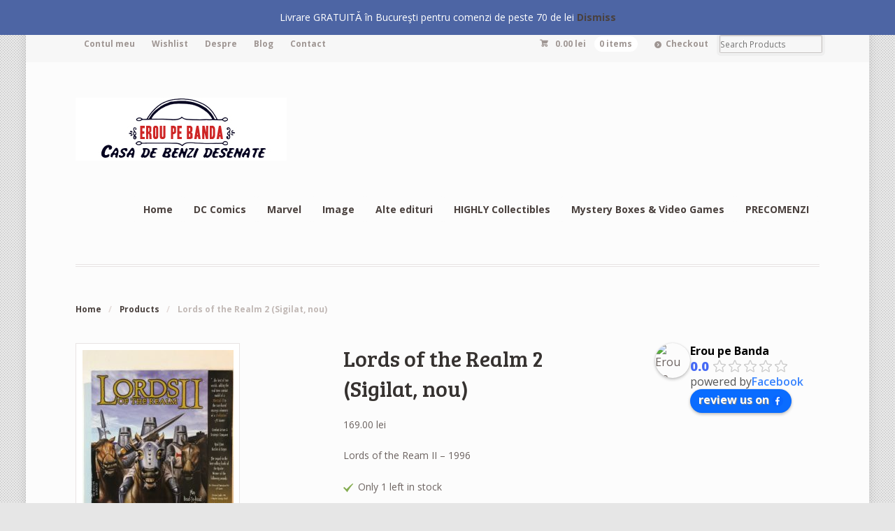

--- FILE ---
content_type: text/html; charset=UTF-8
request_url: https://www.eroupebanda.ro/produs/lords-realm-2-sigilat-nou/
body_size: 24786
content:
<!DOCTYPE html>
<html lang="en-US" prefix="og: http://ogp.me/ns# fb: http://ogp.me/ns/fb# article: http://ogp.me/ns/article#" class="boxed ">
<head>

<meta charset="UTF-8" />

<title>Lords of the realm big box original cd romania</title>
<meta http-equiv="Content-Type" content="text/html; charset=UTF-8" />
<link rel="stylesheet" type="text/css" href="https://www.eroupebanda.ro/wp-content/themes/mystile/style.css" media="screen" />
<link rel="pingback" href="https://www.eroupebanda.ro/xmlrpc.php" />
				<script>document.documentElement.className = document.documentElement.className + ' yes-js js_active js'</script>
			<meta name='robots' content='max-image-preview:large' />

<!-- SEO Ultimate (http://www.seodesignsolutions.com/wordpress-seo/) -->
	<meta name="description" content="Lords of the realm big box original cd romania" />
	<meta property="og:title" content="Lords of the Realm 2 (Sigilat, nou)" />
	<meta property="og:description" content="Lords of the realm big box original cd romania" />
	<meta property="og:url" content="https://www.eroupebanda.ro/produs/lords-realm-2-sigilat-nou/" />
	<meta property="og:image" content="https://www.eroupebanda.ro/wp-content/uploads/2020/10/Lords-1-rotated.jpg" />
	<meta property="og:site_name" content="Magazin de Benzi Desenate, figurine, gadget-uri - vechi si noi" />
	<meta name="twitter:card" content="summary" />
<!-- /SEO Ultimate -->

<link rel='dns-prefetch' href='//js.retainful.com' />
<link rel="alternate" type="application/rss+xml" title="Magazin de Benzi Desenate, figurine, gadget-uri - vechi si noi &raquo; Feed" href="https://www.eroupebanda.ro/feed/" />
<link rel="alternate" type="application/rss+xml" title="Magazin de Benzi Desenate, figurine, gadget-uri - vechi si noi &raquo; Comments Feed" href="https://www.eroupebanda.ro/comments/feed/" />
<link rel="alternate" type="application/rss+xml" title="Magazin de Benzi Desenate, figurine, gadget-uri - vechi si noi &raquo; Lords of the Realm 2 (Sigilat, nou) Comments Feed" href="https://www.eroupebanda.ro/produs/lords-realm-2-sigilat-nou/feed/" />
<link rel="alternate" title="oEmbed (JSON)" type="application/json+oembed" href="https://www.eroupebanda.ro/wp-json/oembed/1.0/embed?url=https%3A%2F%2Fwww.eroupebanda.ro%2Fprodus%2Flords-realm-2-sigilat-nou%2F" />
<link rel="alternate" title="oEmbed (XML)" type="text/xml+oembed" href="https://www.eroupebanda.ro/wp-json/oembed/1.0/embed?url=https%3A%2F%2Fwww.eroupebanda.ro%2Fprodus%2Flords-realm-2-sigilat-nou%2F&#038;format=xml" />
		<!-- This site uses the Google Analytics by MonsterInsights plugin v9.11.1 - Using Analytics tracking - https://www.monsterinsights.com/ -->
		<!-- Note: MonsterInsights is not currently configured on this site. The site owner needs to authenticate with Google Analytics in the MonsterInsights settings panel. -->
					<!-- No tracking code set -->
				<!-- / Google Analytics by MonsterInsights -->
		<style id='wp-img-auto-sizes-contain-inline-css' type='text/css'>
img:is([sizes=auto i],[sizes^="auto," i]){contain-intrinsic-size:3000px 1500px}
/*# sourceURL=wp-img-auto-sizes-contain-inline-css */
</style>
<link rel='stylesheet' id='frontend.popup-css' href='https://www.eroupebanda.ro/wp-content/plugins/popup-by-supsystic/modules/popup/css/frontend.popup.css?ver=1.10.36' type='text/css' media='all' />
<link rel='stylesheet' id='animate.styles-css' href='https://www.eroupebanda.ro/wp-content/plugins/popup-by-supsystic/css/animate.min.css?ver=1.10.36' type='text/css' media='all' />
<link rel='stylesheet' id='woo-layout-css' href='https://www.eroupebanda.ro/wp-content/themes/mystile/css/layout.css?ver=6.9' type='text/css' media='all' />
<style id='wp-emoji-styles-inline-css' type='text/css'>

	img.wp-smiley, img.emoji {
		display: inline !important;
		border: none !important;
		box-shadow: none !important;
		height: 1em !important;
		width: 1em !important;
		margin: 0 0.07em !important;
		vertical-align: -0.1em !important;
		background: none !important;
		padding: 0 !important;
	}
/*# sourceURL=wp-emoji-styles-inline-css */
</style>
<link rel='stylesheet' id='wp-block-library-css' href='https://www.eroupebanda.ro/wp-includes/css/dist/block-library/style.min.css?ver=6.9' type='text/css' media='all' />
<style id='global-styles-inline-css' type='text/css'>
:root{--wp--preset--aspect-ratio--square: 1;--wp--preset--aspect-ratio--4-3: 4/3;--wp--preset--aspect-ratio--3-4: 3/4;--wp--preset--aspect-ratio--3-2: 3/2;--wp--preset--aspect-ratio--2-3: 2/3;--wp--preset--aspect-ratio--16-9: 16/9;--wp--preset--aspect-ratio--9-16: 9/16;--wp--preset--color--black: #000000;--wp--preset--color--cyan-bluish-gray: #abb8c3;--wp--preset--color--white: #ffffff;--wp--preset--color--pale-pink: #f78da7;--wp--preset--color--vivid-red: #cf2e2e;--wp--preset--color--luminous-vivid-orange: #ff6900;--wp--preset--color--luminous-vivid-amber: #fcb900;--wp--preset--color--light-green-cyan: #7bdcb5;--wp--preset--color--vivid-green-cyan: #00d084;--wp--preset--color--pale-cyan-blue: #8ed1fc;--wp--preset--color--vivid-cyan-blue: #0693e3;--wp--preset--color--vivid-purple: #9b51e0;--wp--preset--gradient--vivid-cyan-blue-to-vivid-purple: linear-gradient(135deg,rgb(6,147,227) 0%,rgb(155,81,224) 100%);--wp--preset--gradient--light-green-cyan-to-vivid-green-cyan: linear-gradient(135deg,rgb(122,220,180) 0%,rgb(0,208,130) 100%);--wp--preset--gradient--luminous-vivid-amber-to-luminous-vivid-orange: linear-gradient(135deg,rgb(252,185,0) 0%,rgb(255,105,0) 100%);--wp--preset--gradient--luminous-vivid-orange-to-vivid-red: linear-gradient(135deg,rgb(255,105,0) 0%,rgb(207,46,46) 100%);--wp--preset--gradient--very-light-gray-to-cyan-bluish-gray: linear-gradient(135deg,rgb(238,238,238) 0%,rgb(169,184,195) 100%);--wp--preset--gradient--cool-to-warm-spectrum: linear-gradient(135deg,rgb(74,234,220) 0%,rgb(151,120,209) 20%,rgb(207,42,186) 40%,rgb(238,44,130) 60%,rgb(251,105,98) 80%,rgb(254,248,76) 100%);--wp--preset--gradient--blush-light-purple: linear-gradient(135deg,rgb(255,206,236) 0%,rgb(152,150,240) 100%);--wp--preset--gradient--blush-bordeaux: linear-gradient(135deg,rgb(254,205,165) 0%,rgb(254,45,45) 50%,rgb(107,0,62) 100%);--wp--preset--gradient--luminous-dusk: linear-gradient(135deg,rgb(255,203,112) 0%,rgb(199,81,192) 50%,rgb(65,88,208) 100%);--wp--preset--gradient--pale-ocean: linear-gradient(135deg,rgb(255,245,203) 0%,rgb(182,227,212) 50%,rgb(51,167,181) 100%);--wp--preset--gradient--electric-grass: linear-gradient(135deg,rgb(202,248,128) 0%,rgb(113,206,126) 100%);--wp--preset--gradient--midnight: linear-gradient(135deg,rgb(2,3,129) 0%,rgb(40,116,252) 100%);--wp--preset--font-size--small: 13px;--wp--preset--font-size--medium: 20px;--wp--preset--font-size--large: 36px;--wp--preset--font-size--x-large: 42px;--wp--preset--spacing--20: 0.44rem;--wp--preset--spacing--30: 0.67rem;--wp--preset--spacing--40: 1rem;--wp--preset--spacing--50: 1.5rem;--wp--preset--spacing--60: 2.25rem;--wp--preset--spacing--70: 3.38rem;--wp--preset--spacing--80: 5.06rem;--wp--preset--shadow--natural: 6px 6px 9px rgba(0, 0, 0, 0.2);--wp--preset--shadow--deep: 12px 12px 50px rgba(0, 0, 0, 0.4);--wp--preset--shadow--sharp: 6px 6px 0px rgba(0, 0, 0, 0.2);--wp--preset--shadow--outlined: 6px 6px 0px -3px rgb(255, 255, 255), 6px 6px rgb(0, 0, 0);--wp--preset--shadow--crisp: 6px 6px 0px rgb(0, 0, 0);}:where(.is-layout-flex){gap: 0.5em;}:where(.is-layout-grid){gap: 0.5em;}body .is-layout-flex{display: flex;}.is-layout-flex{flex-wrap: wrap;align-items: center;}.is-layout-flex > :is(*, div){margin: 0;}body .is-layout-grid{display: grid;}.is-layout-grid > :is(*, div){margin: 0;}:where(.wp-block-columns.is-layout-flex){gap: 2em;}:where(.wp-block-columns.is-layout-grid){gap: 2em;}:where(.wp-block-post-template.is-layout-flex){gap: 1.25em;}:where(.wp-block-post-template.is-layout-grid){gap: 1.25em;}.has-black-color{color: var(--wp--preset--color--black) !important;}.has-cyan-bluish-gray-color{color: var(--wp--preset--color--cyan-bluish-gray) !important;}.has-white-color{color: var(--wp--preset--color--white) !important;}.has-pale-pink-color{color: var(--wp--preset--color--pale-pink) !important;}.has-vivid-red-color{color: var(--wp--preset--color--vivid-red) !important;}.has-luminous-vivid-orange-color{color: var(--wp--preset--color--luminous-vivid-orange) !important;}.has-luminous-vivid-amber-color{color: var(--wp--preset--color--luminous-vivid-amber) !important;}.has-light-green-cyan-color{color: var(--wp--preset--color--light-green-cyan) !important;}.has-vivid-green-cyan-color{color: var(--wp--preset--color--vivid-green-cyan) !important;}.has-pale-cyan-blue-color{color: var(--wp--preset--color--pale-cyan-blue) !important;}.has-vivid-cyan-blue-color{color: var(--wp--preset--color--vivid-cyan-blue) !important;}.has-vivid-purple-color{color: var(--wp--preset--color--vivid-purple) !important;}.has-black-background-color{background-color: var(--wp--preset--color--black) !important;}.has-cyan-bluish-gray-background-color{background-color: var(--wp--preset--color--cyan-bluish-gray) !important;}.has-white-background-color{background-color: var(--wp--preset--color--white) !important;}.has-pale-pink-background-color{background-color: var(--wp--preset--color--pale-pink) !important;}.has-vivid-red-background-color{background-color: var(--wp--preset--color--vivid-red) !important;}.has-luminous-vivid-orange-background-color{background-color: var(--wp--preset--color--luminous-vivid-orange) !important;}.has-luminous-vivid-amber-background-color{background-color: var(--wp--preset--color--luminous-vivid-amber) !important;}.has-light-green-cyan-background-color{background-color: var(--wp--preset--color--light-green-cyan) !important;}.has-vivid-green-cyan-background-color{background-color: var(--wp--preset--color--vivid-green-cyan) !important;}.has-pale-cyan-blue-background-color{background-color: var(--wp--preset--color--pale-cyan-blue) !important;}.has-vivid-cyan-blue-background-color{background-color: var(--wp--preset--color--vivid-cyan-blue) !important;}.has-vivid-purple-background-color{background-color: var(--wp--preset--color--vivid-purple) !important;}.has-black-border-color{border-color: var(--wp--preset--color--black) !important;}.has-cyan-bluish-gray-border-color{border-color: var(--wp--preset--color--cyan-bluish-gray) !important;}.has-white-border-color{border-color: var(--wp--preset--color--white) !important;}.has-pale-pink-border-color{border-color: var(--wp--preset--color--pale-pink) !important;}.has-vivid-red-border-color{border-color: var(--wp--preset--color--vivid-red) !important;}.has-luminous-vivid-orange-border-color{border-color: var(--wp--preset--color--luminous-vivid-orange) !important;}.has-luminous-vivid-amber-border-color{border-color: var(--wp--preset--color--luminous-vivid-amber) !important;}.has-light-green-cyan-border-color{border-color: var(--wp--preset--color--light-green-cyan) !important;}.has-vivid-green-cyan-border-color{border-color: var(--wp--preset--color--vivid-green-cyan) !important;}.has-pale-cyan-blue-border-color{border-color: var(--wp--preset--color--pale-cyan-blue) !important;}.has-vivid-cyan-blue-border-color{border-color: var(--wp--preset--color--vivid-cyan-blue) !important;}.has-vivid-purple-border-color{border-color: var(--wp--preset--color--vivid-purple) !important;}.has-vivid-cyan-blue-to-vivid-purple-gradient-background{background: var(--wp--preset--gradient--vivid-cyan-blue-to-vivid-purple) !important;}.has-light-green-cyan-to-vivid-green-cyan-gradient-background{background: var(--wp--preset--gradient--light-green-cyan-to-vivid-green-cyan) !important;}.has-luminous-vivid-amber-to-luminous-vivid-orange-gradient-background{background: var(--wp--preset--gradient--luminous-vivid-amber-to-luminous-vivid-orange) !important;}.has-luminous-vivid-orange-to-vivid-red-gradient-background{background: var(--wp--preset--gradient--luminous-vivid-orange-to-vivid-red) !important;}.has-very-light-gray-to-cyan-bluish-gray-gradient-background{background: var(--wp--preset--gradient--very-light-gray-to-cyan-bluish-gray) !important;}.has-cool-to-warm-spectrum-gradient-background{background: var(--wp--preset--gradient--cool-to-warm-spectrum) !important;}.has-blush-light-purple-gradient-background{background: var(--wp--preset--gradient--blush-light-purple) !important;}.has-blush-bordeaux-gradient-background{background: var(--wp--preset--gradient--blush-bordeaux) !important;}.has-luminous-dusk-gradient-background{background: var(--wp--preset--gradient--luminous-dusk) !important;}.has-pale-ocean-gradient-background{background: var(--wp--preset--gradient--pale-ocean) !important;}.has-electric-grass-gradient-background{background: var(--wp--preset--gradient--electric-grass) !important;}.has-midnight-gradient-background{background: var(--wp--preset--gradient--midnight) !important;}.has-small-font-size{font-size: var(--wp--preset--font-size--small) !important;}.has-medium-font-size{font-size: var(--wp--preset--font-size--medium) !important;}.has-large-font-size{font-size: var(--wp--preset--font-size--large) !important;}.has-x-large-font-size{font-size: var(--wp--preset--font-size--x-large) !important;}
/*# sourceURL=global-styles-inline-css */
</style>

<style id='classic-theme-styles-inline-css' type='text/css'>
/*! This file is auto-generated */
.wp-block-button__link{color:#fff;background-color:#32373c;border-radius:9999px;box-shadow:none;text-decoration:none;padding:calc(.667em + 2px) calc(1.333em + 2px);font-size:1.125em}.wp-block-file__button{background:#32373c;color:#fff;text-decoration:none}
/*# sourceURL=/wp-includes/css/classic-themes.min.css */
</style>
<link rel='stylesheet' id='wc-sold-out-products-stylesheet-css' href='https://www.eroupebanda.ro/wp-content/plugins/woocommerce-sold-out-products/assets/css/style.css?ver=6.9' type='text/css' media='all' />
<style id='woocommerce-inline-inline-css' type='text/css'>
.woocommerce form .form-row .required { visibility: visible; }
/*# sourceURL=woocommerce-inline-inline-css */
</style>
<link rel='stylesheet' id='trustreviews-public-main-css-css' href='https://www.eroupebanda.ro/wp-content/plugins/fb-reviews-widget/assets/css/public-main.css?ver=2.7.2' type='text/css' media='all' />
<link rel='stylesheet' id='jquery-selectBox-css' href='https://www.eroupebanda.ro/wp-content/plugins/yith-woocommerce-wishlist/assets/css/jquery.selectBox.css?ver=1.2.0' type='text/css' media='all' />
<link rel='stylesheet' id='woocommerce_prettyPhoto_css-css' href='//www.eroupebanda.ro/wp-content/plugins/woocommerce/assets/css/prettyPhoto.css?ver=3.1.6' type='text/css' media='all' />
<link rel='stylesheet' id='yith-wcwl-main-css' href='https://www.eroupebanda.ro/wp-content/plugins/yith-woocommerce-wishlist/assets/css/style.css?ver=4.12.0' type='text/css' media='all' />
<style id='yith-wcwl-main-inline-css' type='text/css'>
 :root { --rounded-corners-radius: 16px; --add-to-cart-rounded-corners-radius: 16px; --feedback-duration: 3s } 
 :root { --rounded-corners-radius: 16px; --add-to-cart-rounded-corners-radius: 16px; --feedback-duration: 3s } 
/*# sourceURL=yith-wcwl-main-inline-css */
</style>
<link rel='stylesheet' id='yith_ywsbs_frontend-css' href='https://www.eroupebanda.ro/wp-content/plugins/yith-woocommerce-subscription/assets/css/frontend.css?ver=4.12.0' type='text/css' media='all' />
<script type="text/javascript" src="https://www.eroupebanda.ro/wp-includes/js/jquery/jquery.min.js?ver=3.7.1" id="jquery-core-js"></script>
<script type="text/javascript" src="https://www.eroupebanda.ro/wp-includes/js/jquery/jquery-migrate.min.js?ver=3.4.1" id="jquery-migrate-js"></script>
<script type="text/javascript" src="https://www.eroupebanda.ro/wp-content/plugins/popup-by-supsystic/js/common.min.js?ver=1.10.36" id="commonPps-js"></script>
<script type="text/javascript" id="corePps-js-extra">
/* <![CDATA[ */
var PPS_DATA = {"siteUrl":"https://www.eroupebanda.ro/","imgPath":"https://www.eroupebanda.ro/wp-content/plugins/popup-by-supsystic/img/","cssPath":"https://www.eroupebanda.ro/wp-content/plugins/popup-by-supsystic/css/","loader":"https://www.eroupebanda.ro/wp-content/plugins/popup-by-supsystic/img/loading.gif","close":"https://www.eroupebanda.ro/wp-content/plugins/popup-by-supsystic/img/cross.gif","ajaxurl":"https://www.eroupebanda.ro/wp-admin/admin-ajax.php","options":{"add_love_link":"0","disable_autosave":"0"},"PPS_CODE":"pps","jsPath":"https://www.eroupebanda.ro/wp-content/plugins/popup-by-supsystic/js/"};
//# sourceURL=corePps-js-extra
/* ]]> */
</script>
<script type="text/javascript" src="https://www.eroupebanda.ro/wp-content/plugins/popup-by-supsystic/js/core.min.js?ver=1.10.36" id="corePps-js"></script>
<script type="text/javascript" id="frontend.popup-js-extra">
/* <![CDATA[ */
var ppsPopups = [{"id":"100","label":"Facebook Like","active":"1","original_id":"4","params":{"main":{"show_on":"page_load","show_on_page_load_enb_delay":"1","show_on_page_load_delay":"15","show_on_click_on_el_delay":"0","show_on_scroll_window_delay":"0","show_on_scroll_window_perc_scroll":"0","show_on_link_follow_delay":"0","visit_page_cnt":"","close_on":"overlay_click","show_pages":"all","show_time_from":"12:00am","show_time_to":"12:00am","show_date_from":"","show_date_to":"","show_to":"first_time_visit","show_to_first_time_visit_days":"30","show_to_until_make_action_days":"30","count_times_num":"1","count_times_mes":"day","hide_for_devices_show":"0","hide_for_post_types_show":"0","hide_for_ips_show":"0","hide_for_ips":"","hide_for_countries_show":"0","hide_for_languages_show":"0","hide_search_engines_show":"0","hide_preg_url_show":"0","hide_preg_url":"","hide_for_user_roles_show":"0"},"tpl":{"width":"300","width_measure":"px","height":"","height_measure":"px","fb_like_opts":{"href":"https://www.facebook.com/ErouPeBanda/","show_facepile":"1"},"bg_overlay_opacity":"0.5","bg_overlay_type":"color","bg_overlay_color":"#000","bg_overlay_img":"","bg_overlay_img_pos":"stretch","bg_type_0":"color","bg_img_0":"","bg_color_0":"#ffffff","responsive_mode":"def","reidrect_on_close":"","close_btn":"classy_grey","layered_pos":"","anim_key":"slide_down","anim_close_key":"","anim_duration":1000,"anim_close_duration":"","stat_ga_code":"","sub_fields":{"email":{"label":"E-Mail","html":"text","enb":true,"mandatory":true,"name":"email"},"name":{"label":"Name","html":"text","enb":false,"name":"name"}},"reg_fields":{"name":{"label":"Name","html":"text","enb":1,"name":"name"},"email":{"label":"E-Mail","html":"text","enb":true,"mandatory":true,"name":"email"}},"anim":{"label":"Slide Down","show_class":"slideInDown","hide_class":"slideOutDown"}},"opts_attrs":{"bg_number":"1","txt_block_number":"0"}},"img_preview":"facebook-like.jpg","show_on":"1","show_to":"2","show_pages":"1","type_id":"2","views":"22691","unique_views":"22680","actions":"38","date_created":"2015-01-16 21:35:51","sort_order":"0","show_in_admin_area":"0","img_preview_url":"https://www.eroupebanda.ro/wp-content/plugins/popup-by-supsystic/assets/popup/img/preview/facebook-like.jpg","view_id":"100_700101","type":"fb_like","rendered_html":"\u003Cspan style=\"display: none;\" id=\"ppsPopupStylesHidden_100_700101\"\u003E#ppsPopupShell_100_700101 {\n\twidth: 300px;\n  \t/*height: px;*/  \tbackground-color: #ffffff;}\n#ppsPopupShell_100_700101 .ppsPopupClose {\n\tz-index: 99;\n}\n#ppsPopupShell_100_700101 .ppsPopupClose:hover {\n\topacity: 0.8;\n}\n#ppsPopupShell_100_700101 .ppsPopupClose { position:absolute;background-image:url(\"https://www.eroupebanda.ro/wp-content/plugins/popup-by-supsystic/modules/popup/img/assets/close_btns/classy_grey.png\");background-repeat:no-repeat;top:-16px;right:-16px;width:42px;height:42px; }\u003C/span\u003E\u003Cdiv id=\"ppsPopupShell_100_700101\" class=\"ppsPopupShell ppsPopupFbLikeShell\"\u003E\n\t\u003Ca href=\"#\" class=\"ppsPopupClose\"\u003E\u003C/a\u003E\n  \t\u003Cdiv id=\"fb-root\"\u003E\u003C/div\u003E\n\t\t\u003Cscript\u003E(function(d, s, id) {\n\t\t  var js, fjs = d.getElementsByTagName(s)[0];\n\t\t  if (d.getElementById(id)) return;\n\t\t  js = d.createElement(s); js.id = id;\n\t\t  js.src = \"//connect.facebook.net/en_US/sdk.js#xfbml=1&version=v2.5&appId=1612081092370131\";\n\t\t  fjs.parentNode.insertBefore(js, fjs);\n\t\t}(document, 'script', 'facebook-jssdk'));\u003C/script\u003E\u003Cdiv class=\"fb-page fb_iframe_widget\" data-href=\"https://www.facebook.com/ErouPeBanda/\" data-tabs=\"\" data-hide-cover=\"false\" data-show-facepile=\"true\" data-hide-cta=\"false\" data-small-header=\"false\" data-adapt-container-width=\"false\" data-width=\"300\"\u003E\u003C/div\u003E\n\u003C/div\u003E","connect_hash":"938b045bfed303a6c686849c149ea5f2"}];
//# sourceURL=frontend.popup-js-extra
/* ]]> */
</script>
<script type="text/javascript" src="https://www.eroupebanda.ro/wp-content/plugins/popup-by-supsystic/modules/popup/js/frontend.popup.js?ver=1.10.36" id="frontend.popup-js"></script>
<script type="text/javascript" src="https://www.eroupebanda.ro/wp-content/plugins/woocommerce/assets/js/jquery-blockui/jquery.blockUI.min.js?ver=2.7.0-wc.10.4.3" id="wc-jquery-blockui-js" defer="defer" data-wp-strategy="defer"></script>
<script type="text/javascript" id="wc-add-to-cart-js-extra">
/* <![CDATA[ */
var wc_add_to_cart_params = {"ajax_url":"/wp-admin/admin-ajax.php","wc_ajax_url":"/?wc-ajax=%%endpoint%%","i18n_view_cart":"View cart","cart_url":"https://www.eroupebanda.ro/cart/","is_cart":"","cart_redirect_after_add":"no"};
//# sourceURL=wc-add-to-cart-js-extra
/* ]]> */
</script>
<script type="text/javascript" src="https://www.eroupebanda.ro/wp-content/plugins/woocommerce/assets/js/frontend/add-to-cart.min.js?ver=10.4.3" id="wc-add-to-cart-js" defer="defer" data-wp-strategy="defer"></script>
<script type="text/javascript" src="https://www.eroupebanda.ro/wp-content/plugins/woocommerce/assets/js/flexslider/jquery.flexslider.min.js?ver=2.7.2-wc.10.4.3" id="wc-flexslider-js" defer="defer" data-wp-strategy="defer"></script>
<script type="text/javascript" id="wc-single-product-js-extra">
/* <![CDATA[ */
var wc_single_product_params = {"i18n_required_rating_text":"Please select a rating","i18n_rating_options":["1 of 5 stars","2 of 5 stars","3 of 5 stars","4 of 5 stars","5 of 5 stars"],"i18n_product_gallery_trigger_text":"View full-screen image gallery","review_rating_required":"no","flexslider":{"rtl":false,"animation":"slide","smoothHeight":true,"directionNav":false,"controlNav":"thumbnails","slideshow":false,"animationSpeed":500,"animationLoop":false,"allowOneSlide":false},"zoom_enabled":"","zoom_options":[],"photoswipe_enabled":"","photoswipe_options":{"shareEl":false,"closeOnScroll":false,"history":false,"hideAnimationDuration":0,"showAnimationDuration":0},"flexslider_enabled":"1"};
//# sourceURL=wc-single-product-js-extra
/* ]]> */
</script>
<script type="text/javascript" src="https://www.eroupebanda.ro/wp-content/plugins/woocommerce/assets/js/frontend/single-product.min.js?ver=10.4.3" id="wc-single-product-js" defer="defer" data-wp-strategy="defer"></script>
<script type="text/javascript" src="https://www.eroupebanda.ro/wp-content/plugins/woocommerce/assets/js/js-cookie/js.cookie.min.js?ver=2.1.4-wc.10.4.3" id="wc-js-cookie-js" defer="defer" data-wp-strategy="defer"></script>
<script type="text/javascript" id="woocommerce-js-extra">
/* <![CDATA[ */
var woocommerce_params = {"ajax_url":"/wp-admin/admin-ajax.php","wc_ajax_url":"/?wc-ajax=%%endpoint%%","i18n_password_show":"Show password","i18n_password_hide":"Hide password"};
//# sourceURL=woocommerce-js-extra
/* ]]> */
</script>
<script type="text/javascript" src="https://www.eroupebanda.ro/wp-content/plugins/woocommerce/assets/js/frontend/woocommerce.min.js?ver=10.4.3" id="woocommerce-js" defer="defer" data-wp-strategy="defer"></script>
<script type="text/javascript" defer="defer" src="https://www.eroupebanda.ro/wp-content/plugins/fb-reviews-widget/assets/js/public-main.js?ver=2.7.2" id="trustreviews-public-main-js-js"></script>
<script type="text/javascript" src="https://www.eroupebanda.ro/wp-content/themes/mystile/includes/js/third-party.js?ver=6.9" id="third party-js"></script>
<script type="text/javascript" src="https://www.eroupebanda.ro/wp-content/themes/mystile/includes/js/general.js?ver=6.9" id="general-js"></script>
<script type="text/javascript" id="wc-cart-fragments-js-extra">
/* <![CDATA[ */
var wc_cart_fragments_params = {"ajax_url":"/wp-admin/admin-ajax.php","wc_ajax_url":"/?wc-ajax=%%endpoint%%","cart_hash_key":"wc_cart_hash_60236247c400c82707be5fec0e21815d","fragment_name":"wc_fragments_60236247c400c82707be5fec0e21815d","request_timeout":"5000"};
//# sourceURL=wc-cart-fragments-js-extra
/* ]]> */
</script>
<script type="text/javascript" src="https://www.eroupebanda.ro/wp-content/plugins/woocommerce/assets/js/frontend/cart-fragments.min.js?ver=10.4.3" id="wc-cart-fragments-js" defer="defer" data-wp-strategy="defer"></script>
<script type="text/javascript" id="rnoc_track-user-cart-js-extra">
/* <![CDATA[ */
var retainful_cart_data = {"ajax_url":"https://www.eroupebanda.ro/wp-admin/admin-ajax.php","jquery_url":"https://www.eroupebanda.ro/wp-includes/js/jquery/jquery.js","ip":"3.148.185.211","version":"2.6.43","public_key":"9c9f0311-9e78-4ec7-8152-01d21fab5025","api_url":"https://api.retainful.com/v1/woocommerce/webhooks/checkout","billing_email":"","tracking_element_selector":"retainful-abandoned-cart-data","cart_tracking_engine":"js","products":{"productId":13776,"handle":"","title":"Lords of the Realm 2 (Sigilat, nou)","selectedVariantId":"","variants":[{"Id":13776,"ExternalProductId":13776,"Title":"Lords of the Realm 2 (Sigilat, nou)","Sku":"","InventoryQuantity":1,"InventoryPolicy":true,"InventoryStatus":true}],"totalAvailable":0}};
//# sourceURL=rnoc_track-user-cart-js-extra
/* ]]> */
</script>
<script src='https://js.retainful.com/woocommerce/v2/retainful.js?ver=2.6.43' id='rnoc_track-user-cart-js' data-cfasync='false' defer></script><script type="text/javascript" id="rnoc_popup-coupon-js-extra">
/* <![CDATA[ */
var retainful_popup_data = {"ajax_url":"https://www.eroupebanda.ro/wp-admin/admin-ajax.php","version":"2.6.43","popup_redirect_timeout":"1500"};
//# sourceURL=rnoc_popup-coupon-js-extra
/* ]]> */
</script>
<script type="text/javascript" src="https://www.eroupebanda.ro/wp-content/plugins/retainful-next-order-coupon-for-woocommerce/src/assets/js/popup_coupon.js?ver=2.6.43" id="rnoc_popup-coupon-js"></script>
<script type="text/javascript" src="https://www.eroupebanda.ro/wp-content/plugins/wp-image-zoooom/assets/js/jquery.image_zoom.min.js?ver=1.60" id="image_zoooom-js" defer="defer" data-wp-strategy="defer" fetchpriority="low"></script>
<script type="text/javascript" id="image_zoooom-init-js-extra">
/* <![CDATA[ */
var IZ = {"options":{"lensShape":"square","lensSize":200,"lensBorderSize":1,"lensBorderColour":"#ffffff","borderRadius":0,"cursor":"zoom-in","zoomWindowWidth":400,"zoomWindowHeight":360,"zoomWindowOffsetx":10,"borderSize":1,"borderColour":"#888888","zoomWindowShadow":4,"lensFadeIn":500,"lensFadeOut":500,"zoomWindowFadeIn":500,"zoomWindowFadeOut":500,"easingAmount":12,"tint":"true","tintColour":"#ffffff","tintOpacity":0.1},"with_woocommerce":"1","exchange_thumbnails":"1","enable_mobile":"1","woo_categories":"0","woo_slider":"1","enable_surecart":"0"};
//# sourceURL=image_zoooom-init-js-extra
/* ]]> */
</script>
<script type="text/javascript" src="https://www.eroupebanda.ro/wp-content/plugins/wp-image-zoooom/assets/js/image_zoom-init.js?ver=1.60" id="image_zoooom-init-js" defer="defer" data-wp-strategy="defer" fetchpriority="low"></script>
<link rel="https://api.w.org/" href="https://www.eroupebanda.ro/wp-json/" /><link rel="alternate" title="JSON" type="application/json" href="https://www.eroupebanda.ro/wp-json/wp/v2/product/13776" /><link rel="EditURI" type="application/rsd+xml" title="RSD" href="https://www.eroupebanda.ro/xmlrpc.php?rsd" />
<meta name="generator" content="WordPress 6.9" />
<meta name="generator" content="WooCommerce 10.4.3" />
<link rel="canonical" href="https://www.eroupebanda.ro/produs/lords-realm-2-sigilat-nou/" />
<link rel='shortlink' href='https://www.eroupebanda.ro/?p=13776' />
<style id='cresta-social-share-counter-inline-css'>.cresta-share-icon .sbutton {font-family: 'Noto Sans', sans-serif;}
			@media (max-width : 640px) {
				#crestashareicon {
					display:none !important;
				}
			}
		#crestashareicon {position:fixed; top:20%; left:20px; float:left;z-index:99;}

		#crestashareicon .sbutton {clear:both;display:none;}
		#crestashareicon .sbutton { float:left;}#crestashareiconincontent {float: right;}</style><div id="fb-root"></div>
<script>(function(d, s, id) {
var js, fjs = d.getElementsByTagName(s)[0];
if (d.getElementById(id)) return;
js = d.createElement(s); js.id = id;
js.src = "//connect.facebook.net/en_US/sdk.js#xfbml=1&version=v2.3";
fjs.parentNode.insertBefore(js, fjs);
}(document, 'script', 'facebook-jssdk'));</script>

 <!-- OneAll.com / Social Login for WordPress / v5.10.0 -->
<script data-cfasync="false" type="text/javascript">
 (function() {
  var oa = document.createElement('script'); oa.type = 'text/javascript';
  oa.async = true; oa.src = 'https://eroupebanda.api.oneall.com/socialize/library.js';
  var s = document.getElementsByTagName('script')[0]; s.parentNode.insertBefore(oa, s);
 })();
</script>

<!-- Theme version -->
<meta name="generator" content="Mystile 1.2.17" />
<meta name="generator" content="WooFramework 6.2.9" />

<!-- Always force latest IE rendering engine (even in intranet) & Chrome Frame -->
<meta http-equiv="X-UA-Compatible" content="IE=edge,chrome=1" />

<!--  Mobile viewport scale | Disable user zooming as the layout is optimised -->
<meta name="viewport" content="width=device-width, initial-scale=1, maximum-scale=1">
<!--[if lt IE 9]>
<script src="https://www.eroupebanda.ro/wp-content/themes/mystile/includes/js/respond-IE.js"></script>
<![endif]-->
<!--[if lte IE 8]><script src="https://html5shiv.googlecode.com/svn/trunk/html5.js"></script>
<![endif]-->	<noscript><style>.woocommerce-product-gallery{ opacity: 1 !important; }</style></noscript>
				<script  type="text/javascript">
				!function(f,b,e,v,n,t,s){if(f.fbq)return;n=f.fbq=function(){n.callMethod?
					n.callMethod.apply(n,arguments):n.queue.push(arguments)};if(!f._fbq)f._fbq=n;
					n.push=n;n.loaded=!0;n.version='2.0';n.queue=[];t=b.createElement(e);t.async=!0;
					t.src=v;s=b.getElementsByTagName(e)[0];s.parentNode.insertBefore(t,s)}(window,
					document,'script','https://connect.facebook.net/en_US/fbevents.js');
			</script>
			<!-- WooCommerce Facebook Integration Begin -->
			<script  type="text/javascript">

				fbq('init', '695554494580420', {}, {
    "agent": "woocommerce_0-10.4.3-3.5.15"
});

				document.addEventListener( 'DOMContentLoaded', function() {
					// Insert placeholder for events injected when a product is added to the cart through AJAX.
					document.body.insertAdjacentHTML( 'beforeend', '<div class=\"wc-facebook-pixel-event-placeholder\"></div>' );
				}, false );

			</script>
			<!-- WooCommerce Facebook Integration End -->
			<style type="text/css">img.zoooom,.zoooom img{padding:0!important;}</style><script type="text/javascript"></script><link rel="icon" href="https://www.eroupebanda.ro/wp-content/uploads/2020/04/cropped-Superhero-Site-icon-1-32x32.png" sizes="32x32" />
<link rel="icon" href="https://www.eroupebanda.ro/wp-content/uploads/2020/04/cropped-Superhero-Site-icon-1-192x192.png" sizes="192x192" />
<link rel="apple-touch-icon" href="https://www.eroupebanda.ro/wp-content/uploads/2020/04/cropped-Superhero-Site-icon-1-180x180.png" />
<meta name="msapplication-TileImage" content="https://www.eroupebanda.ro/wp-content/uploads/2020/04/cropped-Superhero-Site-icon-1-270x270.png" />

<!-- Google Webfonts -->
<link href="https://fonts.googleapis.com/css?family=Bree+Serif%3Aregular%7COpen+Sans%3A300%2C300italic%2Cregular%2Citalic%2C600%2C600italic%2C700%2C700italic%2C800%2C800italic%7CSchoolbell%3Aregular" rel="stylesheet" type="text/css" />

<!-- Alt Stylesheet -->
<link href="https://www.eroupebanda.ro/wp-content/themes/mystile/styles/default.css" rel="stylesheet" type="text/css" />

<!-- Custom Favicon -->
<link rel="shortcut icon" href="https://www.eroupebanda.ro/wp-content/uploads/2020/04/favicon.ico"/>
<!-- Options Panel Custom CSS -->
<style type="text/css">
ul.products img { width:175px; height: auto; float: left; margin:0 12px 0 0; padding:0; border:0; background: none; }

.homepage-banner:after { display: none; }
</style>


<!-- Woo Shortcodes CSS -->
<link href="https://www.eroupebanda.ro/wp-content/themes/mystile/functions/css/shortcodes.css" rel="stylesheet" type="text/css" />

<!-- Custom Stylesheet -->
<link href="https://www.eroupebanda.ro/wp-content/themes/mystile/custom.css" rel="stylesheet" type="text/css" />




<link rel='stylesheet' id='wc-blocks-style-css' href='https://www.eroupebanda.ro/wp-content/plugins/woocommerce/assets/client/blocks/wc-blocks.css?ver=wc-10.4.3' type='text/css' media='all' />
</head>

<body class="wp-singular product-template-default single single-product postid-13776 wp-theme-mystile theme-mystile woocommerce woocommerce-page woocommerce-demo-store woocommerce-no-js chrome alt-style-default layout-left-content ">

<div id="wrapper">



	<div id="top">
		<nav class="col-full" role="navigation">
						<ul id="top-nav" class="nav fl"><li id="menu-item-3333" class="menu-item menu-item-type-custom menu-item-object-custom menu-item-3333"><a href="http://www.eroupebanda.ro/my-account/">Contul meu</a></li>
<li id="menu-item-6827" class="menu-item menu-item-type-post_type menu-item-object-page menu-item-6827"><a href="https://www.eroupebanda.ro/wishlist/">Wishlist</a></li>
<li id="menu-item-3330" class="menu-item menu-item-type-custom menu-item-object-custom menu-item-has-children menu-item-3330"><a href="http://www.eroupebanda.ro/sample-page/">Despre</a>
<ul class="sub-menu">
	<li id="menu-item-3335" class="menu-item menu-item-type-custom menu-item-object-custom menu-item-3335"><a href="http://www.eroupebanda.ro/sample-page/aducem-la-comanda/">Aducem la comanda</a></li>
	<li id="menu-item-3336" class="menu-item menu-item-type-custom menu-item-object-custom menu-item-3336"><a href="http://www.eroupebanda.ro/sample-page/cum-comand-2/">Cum comand</a></li>
</ul>
</li>
<li id="menu-item-3334" class="menu-item menu-item-type-custom menu-item-object-custom menu-item-3334"><a href="http://www.eroupebanda.ro/blog-benzi-desenate/">Blog</a></li>
<li id="menu-item-3337" class="menu-item menu-item-type-custom menu-item-object-custom menu-item-3337"><a href="http://www.eroupebanda.ro/sample-page/contact/">Contact</a></li>
</ul>						<ul class="nav wc-nav">	<li class="cart">
	<a href="https://www.eroupebanda.ro/cart/" title="View your shopping cart" class="cart-parent">
		<span>
	<span class="woocommerce-Price-amount amount"><bdi>0.00&nbsp;<span class="woocommerce-Price-currencySymbol">lei</span></bdi></span><span class="contents">0 items</span>	</span>
	</a>
	</li>
	<li class="checkout"><a href="https://www.eroupebanda.ro/checkout/">Checkout</a></li><li class="search"><form role="search" method="get" id="searchform" action="https://www.eroupebanda.ro/" >
    <label class="screen-reader-text" for="s">Search Products:</label>
    <input type="search" results=5 autosave="https://www.eroupebanda.ro/" class="input-text" placeholder="Search Products" value="" name="s" id="s" />
    <input type="submit" class="button" id="searchsubmit" value="Search" />
    <input type="hidden" name="post_type" value="product" />
    </form></li></ul>		</nav>
	</div><!-- /#top -->



    
	<header id="header" class="col-full">



	    <hgroup>

	    	 						    <a id="logo" href="https://www.eroupebanda.ro/" title="">
			    	<img src="https://www.eroupebanda.ro/wp-content/uploads/2015/01/test2.jpg" alt="Magazin de Benzi Desenate, figurine, gadget-uri - vechi si noi" />
			    </a>
		    
			<h1 class="site-title"><a href="https://www.eroupebanda.ro/">Magazin de Benzi Desenate, figurine, gadget-uri &#8211; vechi si noi</a></h1>
			<h2 class="site-description">Benzi desenate vechi si noi &#8211; Batman, Superman, Walking Dead, Iron Man, Spider-Man, The Avengers</h2>
			<h3 class="nav-toggle"><a href="#navigation">&#9776; <span>Navigation</span></a></h3>

		</hgroup>

        
		<nav id="navigation" class="col-full" role="navigation">

			<ul id="main-nav" class="nav fr"><li id="menu-item-4335" class="menu-item menu-item-type-custom menu-item-object-custom menu-item-home menu-item-4335"><a href="http://www.eroupebanda.ro/">Home</a></li>
<li id="menu-item-4329" class="menu-item menu-item-type-custom menu-item-object-custom menu-item-4329"><a href="http://www.eroupebanda.ro/product-category/dc-comics/">DC Comics</a></li>
<li id="menu-item-4330" class="menu-item menu-item-type-custom menu-item-object-custom menu-item-4330"><a href="http://www.eroupebanda.ro/product-category/marvel/">Marvel</a></li>
<li id="menu-item-4331" class="menu-item menu-item-type-custom menu-item-object-custom menu-item-4331"><a href="http://www.eroupebanda.ro/product-category/image-comics/">Image</a></li>
<li id="menu-item-4332" class="menu-item menu-item-type-custom menu-item-object-custom menu-item-4332"><a href="http://www.eroupebanda.ro/product-category/diversi-publisheri/">Alte edituri</a></li>
<li id="menu-item-11750" class="menu-item menu-item-type-custom menu-item-object-custom menu-item-11750"><a href="https://www.eroupebanda.ro/product-category/highly-collectible-comics/">HIGHLY Collectibles</a></li>
<li id="menu-item-4333" class="menu-item menu-item-type-custom menu-item-object-custom menu-item-4333"><a href="http://www.eroupebanda.ro/product-category/vintage-video-games-accesorii/">Mystery Boxes &#038; Video Games</a></li>
<li id="menu-item-4336" class="menu-item menu-item-type-post_type menu-item-object-page menu-item-4336"><a href="https://www.eroupebanda.ro/precomenzi/">PRECOMENZI</a></li>
</ul>
		</nav><!-- /#navigation -->

		
	</header><!-- /#header -->

	
			<!-- #content Starts -->
			    <div id="content" class="col-full">

	        <!-- #main Starts -->
	        <section id="breadcrumbs"><div class="breadcrumb breadcrumbs woo-breadcrumbs"><div class="breadcrumb-trail"><a href="https://www.eroupebanda.ro" title="Magazin de Benzi Desenate, figurine, gadget-uri - vechi si noi" rel="home" class="trail-begin">Home</a> <span class="sep">/</span> <a href="https://www.eroupebanda.ro/shop/" title="Products">Products</a> <span class="sep">/</span> <span class="trail-end">Lords of the Realm 2 (Sigilat, nou)</span></div></div></section><!--/#breadcrumbs -->	        <div id="main" class="col-left">

	    
					
			<div class="woocommerce-notices-wrapper"></div><div id="product-13776" class="product type-product post-13776 status-publish first instock product_cat-vintage-video-games-accesorii product_tag-big-box-video-game product_tag-jocuri-video-originale product_tag-lords-of-the-realm has-post-thumbnail shipping-taxable purchasable product-type-simple">

	<div class="woocommerce-product-gallery woocommerce-product-gallery--with-images woocommerce-product-gallery--columns-4 images" data-columns="4" style="opacity: 0; transition: opacity .25s ease-in-out;">
	<div class="woocommerce-product-gallery__wrapper">
		<div data-thumb="https://www.eroupebanda.ro/wp-content/uploads/2020/10/Lords-1-100x100.jpg" data-thumb-alt="Lords of the realm big box original cd romania" data-thumb-srcset="https://www.eroupebanda.ro/wp-content/uploads/2020/10/Lords-1-100x100.jpg 100w, https://www.eroupebanda.ro/wp-content/uploads/2020/10/Lords-1-150x150.jpg 150w"  data-thumb-sizes="(max-width: 100px) 100vw, 100px" class="attachment-shop_thumbnail woocommerce-product-gallery__image"><a href="https://www.eroupebanda.ro/wp-content/uploads/2020/10/Lords-1-rotated.jpg"><img width="216" height="288" src="https://www.eroupebanda.ro/wp-content/uploads/2020/10/Lords-1-216x288.jpg" class="attachment-shop_thumbnail wp-post-image" alt="Lords of the realm big box original cd romania" data-caption="Lords of the realm big box original cd romania" data-src="https://www.eroupebanda.ro/wp-content/uploads/2020/10/Lords-1-rotated.jpg" data-large_image="https://www.eroupebanda.ro/wp-content/uploads/2020/10/Lords-1-rotated.jpg" data-large_image_width="1512" data-large_image_height="2016" decoding="async" fetchpriority="high" srcset="https://www.eroupebanda.ro/wp-content/uploads/2020/10/Lords-1-216x288.jpg 216w, https://www.eroupebanda.ro/wp-content/uploads/2020/10/Lords-1-600x800.jpg 600w, https://www.eroupebanda.ro/wp-content/uploads/2020/10/Lords-1-768x1024.jpg 768w, https://www.eroupebanda.ro/wp-content/uploads/2020/10/Lords-1-1152x1536.jpg 1152w, https://www.eroupebanda.ro/wp-content/uploads/2020/10/Lords-1-rotated.jpg 1512w" sizes="(max-width: 216px) 100vw, 216px" /></a></div><div data-thumb="https://www.eroupebanda.ro/wp-content/uploads/2020/10/Lords-2-100x100.jpg" data-thumb-alt="Lords of the Realm 2 (Sigilat, nou) - Image 2" data-thumb-srcset="https://www.eroupebanda.ro/wp-content/uploads/2020/10/Lords-2-100x100.jpg 100w, https://www.eroupebanda.ro/wp-content/uploads/2020/10/Lords-2-150x150.jpg 150w"  data-thumb-sizes="(max-width: 100px) 100vw, 100px" class="attachment-shop_thumbnail woocommerce-product-gallery__image"><a href="https://www.eroupebanda.ro/wp-content/uploads/2020/10/Lords-2-rotated.jpg"><img width="216" height="288" src="https://www.eroupebanda.ro/wp-content/uploads/2020/10/Lords-2-216x288.jpg" class="attachment-shop_thumbnail " alt="Lords of the Realm 2 (Sigilat, nou) - Image 2" data-caption="" data-src="https://www.eroupebanda.ro/wp-content/uploads/2020/10/Lords-2-rotated.jpg" data-large_image="https://www.eroupebanda.ro/wp-content/uploads/2020/10/Lords-2-rotated.jpg" data-large_image_width="1512" data-large_image_height="2016" decoding="async" srcset="https://www.eroupebanda.ro/wp-content/uploads/2020/10/Lords-2-216x288.jpg 216w, https://www.eroupebanda.ro/wp-content/uploads/2020/10/Lords-2-600x800.jpg 600w, https://www.eroupebanda.ro/wp-content/uploads/2020/10/Lords-2-768x1024.jpg 768w, https://www.eroupebanda.ro/wp-content/uploads/2020/10/Lords-2-1152x1536.jpg 1152w, https://www.eroupebanda.ro/wp-content/uploads/2020/10/Lords-2-rotated.jpg 1512w" sizes="(max-width: 216px) 100vw, 216px" /></a></div><div data-thumb="https://www.eroupebanda.ro/wp-content/uploads/2020/10/Lords-3-100x100.jpg" data-thumb-alt="Lords of the Realm 2 (Sigilat, nou) - Image 3" data-thumb-srcset="https://www.eroupebanda.ro/wp-content/uploads/2020/10/Lords-3-100x100.jpg 100w, https://www.eroupebanda.ro/wp-content/uploads/2020/10/Lords-3-150x150.jpg 150w"  data-thumb-sizes="(max-width: 100px) 100vw, 100px" class="attachment-shop_thumbnail woocommerce-product-gallery__image"><a href="https://www.eroupebanda.ro/wp-content/uploads/2020/10/Lords-3-rotated.jpg"><img width="216" height="288" src="https://www.eroupebanda.ro/wp-content/uploads/2020/10/Lords-3-216x288.jpg" class="attachment-shop_thumbnail " alt="Lords of the Realm 2 (Sigilat, nou) - Image 3" data-caption="Lords of the realm big box original cd romania" data-src="https://www.eroupebanda.ro/wp-content/uploads/2020/10/Lords-3-rotated.jpg" data-large_image="https://www.eroupebanda.ro/wp-content/uploads/2020/10/Lords-3-rotated.jpg" data-large_image_width="1512" data-large_image_height="2016" decoding="async" srcset="https://www.eroupebanda.ro/wp-content/uploads/2020/10/Lords-3-216x288.jpg 216w, https://www.eroupebanda.ro/wp-content/uploads/2020/10/Lords-3-600x800.jpg 600w, https://www.eroupebanda.ro/wp-content/uploads/2020/10/Lords-3-768x1024.jpg 768w, https://www.eroupebanda.ro/wp-content/uploads/2020/10/Lords-3-1152x1536.jpg 1152w, https://www.eroupebanda.ro/wp-content/uploads/2020/10/Lords-3-rotated.jpg 1512w" sizes="(max-width: 216px) 100vw, 216px" /></a></div>	</div>
</div>

	<div class="summary entry-summary">
		<h1 class="product_title entry-title">Lords of the Realm 2 (Sigilat, nou)</h1><p class="price"><span class="woocommerce-Price-amount amount"><bdi>169.00&nbsp;<span class="woocommerce-Price-currencySymbol">lei</span></bdi></span></p>
<div class="woocommerce-product-details__short-description">
	<p>Lords of the Ream II &#8211; 1996</p>
</div>
<p class="stock in-stock">Only 1 left in stock</p>

	
	<form class="cart" action="https://www.eroupebanda.ro/produs/lords-realm-2-sigilat-nou/" method="post" enctype='multipart/form-data'>
		
		<div class="quantity">
		<label class="screen-reader-text" for="quantity_697c947f6f656">Lords of the Realm 2 (Sigilat, nou) quantity</label>
	<input
		type="hidden"
				id="quantity_697c947f6f656"
		class="input-text qty text"
		name="quantity"
		value="1"
		aria-label="Product quantity"
				min="1"
					max="1"
							step="1"
			placeholder=""
			inputmode="numeric"
			autocomplete="off"
			/>
	</div>

		<button type="submit" name="add-to-cart" value="13776" class="single_add_to_cart_button button alt">Adaugă în coș</button>

			</form>

	

<div
	class="yith-wcwl-add-to-wishlist add-to-wishlist-13776 yith-wcwl-add-to-wishlist--button_default-style yith-wcwl-add-to-wishlist--single wishlist-fragment on-first-load"
	data-fragment-ref="13776"
	data-fragment-options="{&quot;base_url&quot;:&quot;&quot;,&quot;product_id&quot;:13776,&quot;parent_product_id&quot;:0,&quot;product_type&quot;:&quot;simple&quot;,&quot;is_single&quot;:true,&quot;in_default_wishlist&quot;:false,&quot;show_view&quot;:true,&quot;browse_wishlist_text&quot;:&quot;Consulta Wishlist-ul&quot;,&quot;already_in_wishslist_text&quot;:&quot;Produsul se afla deja in wishlist!&quot;,&quot;product_added_text&quot;:&quot;Produs adaugat!&quot;,&quot;available_multi_wishlist&quot;:false,&quot;disable_wishlist&quot;:false,&quot;show_count&quot;:false,&quot;ajax_loading&quot;:false,&quot;loop_position&quot;:false,&quot;item&quot;:&quot;add_to_wishlist&quot;}"
>
			
			<!-- ADD TO WISHLIST -->
			
<div class="yith-wcwl-add-button">
		<a
		href="?add_to_wishlist=13776&#038;_wpnonce=e8277993ee"
		class="add_to_wishlist single_add_to_wishlist alt button theme-button-style "
		data-product-id="13776"
		data-product-type="simple"
		data-original-product-id="0"
		data-title="Adauga in Wishlist"
		rel="nofollow"
	>
		<svg id="yith-wcwl-icon-heart-outline" class="yith-wcwl-icon-svg" fill="none" stroke-width="1.5" stroke="currentColor" viewBox="0 0 24 24" xmlns="http://www.w3.org/2000/svg">
  <path stroke-linecap="round" stroke-linejoin="round" d="M21 8.25c0-2.485-2.099-4.5-4.688-4.5-1.935 0-3.597 1.126-4.312 2.733-.715-1.607-2.377-2.733-4.313-2.733C5.1 3.75 3 5.765 3 8.25c0 7.22 9 12 9 12s9-4.78 9-12Z"></path>
</svg>		<span>Adauga in Wishlist</span>
	</a>
</div>

			<!-- COUNT TEXT -->
			
			</div>
<div class="product_meta">

	
	
	<span class="posted_in">Category: <a href="https://www.eroupebanda.ro/product-category/vintage-video-games-accesorii/" rel="tag">Mystery Boxes &amp; Video Games</a></span>
	<span class="tagged_as">Tags: <a href="https://www.eroupebanda.ro/product-tag/big-box-video-game/" rel="tag">big box video game</a>, <a href="https://www.eroupebanda.ro/product-tag/jocuri-video-originale/" rel="tag">jocuri video originale</a>, <a href="https://www.eroupebanda.ro/product-tag/lords-of-the-realm/" rel="tag">Lords of the realm</a></span>
	
</div>
	</div>

	
	<div class="woocommerce-tabs wc-tabs-wrapper">
		<ul class="tabs wc-tabs" role="tablist">
							<li role="presentation" class="description_tab" id="tab-title-description">
					<a href="#tab-description" role="tab" aria-controls="tab-description">
						Description					</a>
				</li>
							<li role="presentation" class="reviews_tab" id="tab-title-reviews">
					<a href="#tab-reviews" role="tab" aria-controls="tab-reviews">
						Reviews (0)					</a>
				</li>
					</ul>
					<div class="woocommerce-Tabs-panel woocommerce-Tabs-panel--description panel entry-content wc-tab" id="tab-description" role="tabpanel" aria-labelledby="tab-title-description">
				
	<h2>Description</h2>

<p>Cutie mare (Big Box) sigilata Lords of the Realm II, din 1996. Un hibrid excelent real time / turn based!</p>
			</div>
					<div class="woocommerce-Tabs-panel woocommerce-Tabs-panel--reviews panel entry-content wc-tab" id="tab-reviews" role="tabpanel" aria-labelledby="tab-title-reviews">
				<div id="reviews" class="woocommerce-Reviews">
	<div id="comments">
		<h2 class="woocommerce-Reviews-title">
			Reviews		</h2>

					<p class="woocommerce-noreviews">There are no reviews yet.</p>
			</div>

			<div id="review_form_wrapper">
			<div id="review_form">
					<div id="respond" class="comment-respond">
		<span id="reply-title" class="comment-reply-title" role="heading" aria-level="3">Be the first to review &ldquo;Lords of the Realm 2 (Sigilat, nou)&rdquo; <small><a rel="nofollow" id="cancel-comment-reply-link" href="/produs/lords-realm-2-sigilat-nou/#respond" style="display:none;">Click here to cancel reply.</a></small></span><form action="https://www.eroupebanda.ro/wp-comments-post.php" method="post" id="commentform" class="comment-form"> <!-- OneAll.com / Social Login for WordPress / v5.10.0 -->
<div class="oneall_social_login">
 <div class="oneall_social_login_label" style="margin-bottom: 3px;"><label>Conecteaza-te social! Bam!</label></div>
 <div class="oneall_social_login_providers" id="oneall_social_login_providers_8911581"></div>
 <script data-cfasync="false" type="text/javascript">
  var _oneall = _oneall || [];
  _oneall.push(['social_login', 'set_providers', ['facebook']]);
  _oneall.push(['social_login', 'set_callback_uri', (window.location.href + ((window.location.href.split('?')[1] ? '&amp;': '?') + "oa_social_login_source=comments"))]);
  _oneall.push(['social_login', 'set_custom_css_uri', 'https://secure.oneallcdn.com/css/api/socialize/themes/wordpress/default.css']);
  _oneall.push(['social_login', 'do_render_ui', 'oneall_social_login_providers_8911581']);
 </script>
</div><div class="comment-form-rating"><label for="rating" id="comment-form-rating-label">Your rating</label><select name="rating" id="rating" required>
						<option value="">Rate&hellip;</option>
						<option value="5">Perfect</option>
						<option value="4">Good</option>
						<option value="3">Average</option>
						<option value="2">Not that bad</option>
						<option value="1">Very poor</option>
					</select></div><p class="comment-form-comment"><label for="comment">Your review&nbsp;<span class="required">*</span></label><textarea id="comment" name="comment" cols="45" rows="8" required></textarea></p><p class="comment-form-author"><label for="author">Name&nbsp;<span class="required">*</span></label><input id="author" name="author" type="text" autocomplete="name" value="" size="30" required /></p>
<p class="comment-form-email"><label for="email">Email&nbsp;<span class="required">*</span></label><input id="email" name="email" type="email" autocomplete="email" value="" size="30" required /></p>
<p class="form-submit"><input name="submit" type="submit" id="submit" class="submit" value="Submit" /> <input type='hidden' name='comment_post_ID' value='13776' id='comment_post_ID' />
<input type='hidden' name='comment_parent' id='comment_parent' value='0' />
</p><p style="display: none;"><input type="hidden" id="akismet_comment_nonce" name="akismet_comment_nonce" value="e3f2caf0fa" /></p><p style="display: none !important;" class="akismet-fields-container" data-prefix="ak_"><label>&#916;<textarea name="ak_hp_textarea" cols="45" rows="8" maxlength="100"></textarea></label><input type="hidden" id="ak_js_1" name="ak_js" value="71"/><script>document.getElementById( "ak_js_1" ).setAttribute( "value", ( new Date() ).getTime() );</script></p></form>	</div><!-- #respond -->
	<p class="akismet_comment_form_privacy_notice">This site uses Akismet to reduce spam. <a href="https://akismet.com/privacy/" target="_blank" rel="nofollow noopener">Learn how your comment data is processed.</a></p>			</div>
		</div>
	
	<div class="clear"></div>
</div>
			</div>
		
			</div>


	<section class="related products">

					<h2>Related products</h2>
				<ul class="products columns-4">

			
					<li class="product type-product post-11532 status-publish first instock product_cat-vintage-video-games-accesorii product_tag-action-figure product_tag-bandai product_tag-demon-king product_tag-joker product_tag-ninja product_tag-statueta has-post-thumbnail shipping-taxable purchasable product-type-simple">
	<a href="https://www.eroupebanda.ro/produs/action-figure-bandai-joker-ninja-nou-sigilat/" class="woocommerce-LoopProduct-link woocommerce-loop-product__link"><img width="126" height="182" src="https://www.eroupebanda.ro/wp-content/uploads/2019/07/Bandai2-126x182.jpg" class="attachment-woocommerce_thumbnail size-woocommerce_thumbnail" alt="Action figure bandai batman ninja demon king" decoding="async" loading="lazy" /><h2 class="woocommerce-loop-product__title">Action Figure BANDAI Joker Ninja (Nou, sigilat!)</h2>
	<span class="price"><span class="woocommerce-Price-amount amount"><bdi>229.00&nbsp;<span class="woocommerce-Price-currencySymbol">lei</span></bdi></span></span>
</a></li>

			
					<li class="product type-product post-14105 status-publish instock product_cat-vintage-video-games-accesorii product_tag-comics-surpriza product_tag-erou-pe-banda-mystery-box product_tag-eroupebanda-mystery-box product_tag-mystery-box product_tag-random-comics product_tag-surpriza-comics has-post-thumbnail featured shipping-taxable purchasable product-type-simple">
	<a href="https://www.eroupebanda.ro/produs/epic-comic-mystery-box/" class="woocommerce-LoopProduct-link woocommerce-loop-product__link"><img width="126" height="182" src="https://www.eroupebanda.ro/wp-content/uploads/2021/02/Mystery-Boxes-ErouPeBanda-126x182.jpg" class="attachment-woocommerce_thumbnail size-woocommerce_thumbnail" alt="Mystery Boxes ErouPeBanda" decoding="async" loading="lazy" /><h2 class="woocommerce-loop-product__title">EPIC Comic Mystery Box</h2><div class="star-rating" role="img" aria-label="Rated 5.00 out of 5"><span style="width:100%">Rated <strong class="rating">5.00</strong> out of 5</span></div>
	<span class="price"><span class="woocommerce-Price-amount amount"><bdi>97.00&nbsp;<span class="woocommerce-Price-currencySymbol">lei</span></bdi></span></span>
</a></li>

			
					<li class="product type-product post-13767 status-publish instock product_cat-vintage-video-games-accesorii product_tag-big-box-video-game product_tag-bullfrog product_tag-jocuri-video-originale product_tag-power-monger has-post-thumbnail shipping-taxable purchasable product-type-simple">
	<a href="https://www.eroupebanda.ro/produs/power-monger-ibm-3-5-floppy-game-big-box/" class="woocommerce-LoopProduct-link woocommerce-loop-product__link"><img width="126" height="182" src="https://www.eroupebanda.ro/wp-content/uploads/2020/10/Power-Monger-1-126x182.jpg" class="attachment-woocommerce_thumbnail size-woocommerce_thumbnail" alt="Bullfrog original joc big box cutie powermonger" decoding="async" loading="lazy" /><h2 class="woocommerce-loop-product__title">Power Monger IBM 3.5&#8243; Floppy Game Big Box</h2>
	<span class="price"><span class="woocommerce-Price-amount amount"><bdi>139.00&nbsp;<span class="woocommerce-Price-currencySymbol">lei</span></bdi></span></span>
</a></li>

			
					<li class="product type-product post-5652 status-publish last instock product_cat-vintage-video-games-accesorii product_tag-game-of-thrones product_tag-house-stark product_tag-magneti product_tag-winter-is-coming has-post-thumbnail shipping-taxable purchasable product-type-simple">
	<a href="https://www.eroupebanda.ro/produs/game-thrones-magneti-sigil-set/" class="woocommerce-LoopProduct-link woocommerce-loop-product__link"><img width="126" height="182" src="https://www.eroupebanda.ro/wp-content/uploads/2015/08/GOT-126x182.jpg" class="attachment-woocommerce_thumbnail size-woocommerce_thumbnail" alt="Magneti Game of Thrones figurine benzi desenate" decoding="async" loading="lazy" srcset="https://www.eroupebanda.ro/wp-content/uploads/2015/08/GOT-126x182.jpg 126w, https://www.eroupebanda.ro/wp-content/uploads/2015/08/GOT-252x364.jpg 252w, https://www.eroupebanda.ro/wp-content/uploads/2015/08/GOT.jpg 948w" sizes="auto, (max-width: 126px) 100vw, 126px" /><h2 class="woocommerce-loop-product__title">Game of Thrones &#8211; magneti Sigil Set</h2>
	<span class="price"><span class="woocommerce-Price-amount amount"><bdi>29.00&nbsp;<span class="woocommerce-Price-currencySymbol">lei</span></bdi></span></span>
</a></li>

			
		</ul>

	</section>
	</div>


		
	
			</div><!-- /#main -->
	        	
<aside id="sidebar" class="col-right">

	
	    <div class="primary">
		<div id="fbrev_widget-2" class="widget fb-reviews-widget"><div class="trustreviews" data-id="fbrev_widget-2" data-layout="" data-exec="false"><div class="trustreviews-list"><div class="trustreviews-flex" style="--dir:row;--align:center;--gap:12px;--wrap:wrap"><div class="trustreviews-place trustreviews-flex" style="--dir:row;--align:star;--gap:12px"><img src="https://graph.facebook.com/249893538524631/picture" class="trustreviews-img" alt="Erou pe Banda" width="50" height="50" title="Erou pe Banda"><div class="trustreviews-flex" data-platform="facebook" style="--dir:column;--gap:8px"><div class="trustreviews-name"><a href="https://facebook.com/249893538524631" target="_blank" rel="nofollow noopener"><span>Erou pe Banda</span></a></div><span class="rpi-stars" style="--rating:0.0">0.0</span><div class="trustreviews-powered trustreviews-flex" data-platform="facebook" style="--gap: 2px;--dir:row;--align:center">powered by <span>Facebook</span></div><div class="trustreviews-wr"><a href="https://facebook.com/249893538524631/reviews" onclick="return TrustReviews.Plugin.leave_popup.call(this)">                    review us on<svg viewBox="0 0 100 100" width="44" height="44" class="trustreviews-fb"><use xlink:href="#trustreviews-logo-f"/></svg></a></div></div></div></div></div><img src="[data-uri]" alt="js_loader" onload="(function(el, data) {var f = function() { window.TrustReviews ? TrustReviews.Plugin.init('trustreviews', el, data) : setTimeout(f, 400) }; f() })(this);" width="1" height="1" style="display:none"><svg xmlns="http://www.w3.org/2000/svg" aria-hidden="true" focusable="false" style="position:absolute;width:0;height:0;overflow:hidden"><defs><g id="trustreviews-star" width="24" height="24"><path d="M10.7881 3.21068C11.2364 2.13274 12.7635 2.13273 13.2118 3.21068L15.2938 8.2164L20.6979 8.64964C21.8616 8.74293 22.3335 10.1952 21.4469 10.9547L17.3295 14.4817L18.5874 19.7551C18.8583 20.8908 17.6229 21.7883 16.6266 21.1798L11.9999 18.3538L7.37329 21.1798C6.37697 21.7883 5.14158 20.8908 5.41246 19.7551L6.67038 14.4817L2.55303 10.9547C1.66639 10.1952 2.13826 8.74293 3.302 8.64964L8.70609 8.2164L10.7881 3.21068Z"/></g><g id="trustreviews-star-half" width="22" height="22"><path d="M10.7881 3.21068C11.2364 2.13274 12.7635 2.13273 13.2118 3.21068L15.2938 8.2164L20.6979 8.64964C21.8616 8.74293 22.3335 10.1952 21.4469 10.9547L17.3295 14.4817L18.5874 19.7551C18.8583 20.8908 17.6229 21.7883 16.6266 21.1798L11.9999 18.3538L7.37329 21.1798C6.37697 21.7883 5.14158 20.8908 5.41246 19.7551L6.67038 14.4817L2.55303 10.9547C1.66639 10.1952 2.13826 8.74293 3.302 8.64964L8.70609 8.2164L10.7881 3.21068Z"/></g><g id="trustreviews-star-o" width="22" height="22"><path d="M11.48 3.499a.562.562 0 0 1 1.04 0l2.125 5.111a.563.563 0 0 0 .475.345l5.518.442c.499.04.701.663.321.988l-4.204 3.602a.563.563 0 0 0-.182.557l1.285 5.385a.562.562 0 0 1-.84.61l-4.725-2.885a.562.562 0 0 0-.586 0L6.982 20.54a.562.562 0 0 1-.84-.61l1.285-5.386a.562.562 0 0 0-.182-.557l-4.204-3.602a.562.562 0 0 1 .321-.988l5.518-.442a.563.563 0 0 0 .475-.345L11.48 3.5Z" fill="none"/></g><clipPath id="trustreviews-clip-half" clipPathUnits="objectBoundingBox"><rect x="0" y="0" width="0.5" height="1"></rect></clipPath><g id="trustreviews-logo-g" height="44" width="44" fill="none" fill-rule="evenodd"><path d="M482.56 261.36c0-16.73-1.5-32.83-4.29-48.27H256v91.29h127.01c-5.47 29.5-22.1 54.49-47.09 71.23v59.21h76.27c44.63-41.09 70.37-101.59 70.37-173.46z" fill="#4285f4"></path><path d="M256 492c63.72 0 117.14-21.13 156.19-57.18l-76.27-59.21c-21.13 14.16-48.17 22.53-79.92 22.53-61.47 0-113.49-41.51-132.05-97.3H45.1v61.15c38.83 77.13 118.64 130.01 210.9 130.01z" fill="#34a853"></path><path d="M123.95 300.84c-4.72-14.16-7.4-29.29-7.4-44.84s2.68-30.68 7.4-44.84V150.01H45.1C29.12 181.87 20 217.92 20 256c0 38.08 9.12 74.13 25.1 105.99l78.85-61.15z" fill="#fbbc05"></path><path d="M256 113.86c34.65 0 65.76 11.91 90.22 35.29l67.69-67.69C373.03 43.39 319.61 20 256 20c-92.25 0-172.07 52.89-210.9 130.01l78.85 61.15c18.56-55.78 70.59-97.3 132.05-97.3z" fill="#ea4335"></path><path d="M20 20h472v472H20V20z"></path></g><g id="trustreviews-logo-f" width="30" height="30" transform="translate(23,85) scale(0.05,-0.05)"><path fill="#fff" d="M959 1524v-264h-157q-86 0 -116 -36t-30 -108v-189h293l-39 -296h-254v-759h-306v759h-255v296h255v218q0 186 104 288.5t277 102.5q147 0 228 -12z"></path></g><g id="trustreviews-logo-y" x="0px" y="0px" width="44" height="44" style="enable-background:new 0 0 533.33 533.33;" xml:space="preserve"><path d="M317.119,340.347c-9.001,9.076-1.39,25.586-1.39,25.586l67.757,113.135c0,0,11.124,14.915,20.762,14.915   c9.683,0,19.246-7.952,19.246-7.952l53.567-76.567c0,0,5.395-9.658,5.52-18.12c0.193-12.034-17.947-15.33-17.947-15.33   l-126.816-40.726C337.815,335.292,325.39,331.994,317.119,340.347z M310.69,283.325c6.489,11.004,24.389,7.798,24.389,7.798   l126.532-36.982c0,0,17.242-7.014,19.704-16.363c2.415-9.352-2.845-20.637-2.845-20.637l-60.468-71.225   c0,0-5.24-9.006-16.113-9.912c-11.989-1.021-19.366,13.489-19.366,13.489l-71.494,112.505   C311.029,261.999,304.709,273.203,310.69,283.325z M250.91,239.461c14.9-3.668,17.265-25.314,17.265-25.314l-1.013-180.14   c0,0-2.247-22.222-12.232-28.246c-15.661-9.501-20.303-4.541-24.79-3.876l-105.05,39.033c0,0-10.288,3.404-15.646,11.988   c-7.651,12.163,7.775,29.972,7.775,29.972l109.189,148.831C226.407,231.708,237.184,242.852,250.91,239.461z M224.967,312.363   c0.376-13.894-16.682-22.239-16.682-22.239L95.37,233.079c0,0-16.732-6.899-24.855-2.091c-6.224,3.677-11.738,10.333-12.277,16.216   l-7.354,90.528c0,0-1.103,15.685,2.963,22.821c5.758,10.128,24.703,3.074,24.703,3.074L210.37,334.49   C215.491,331.048,224.471,330.739,224.967,312.363z M257.746,361.219c-11.315-5.811-24.856,6.224-24.856,6.224l-88.265,97.17   c0,0-11.012,14.858-8.212,23.982c2.639,8.552,7.007,12.802,13.187,15.797l88.642,27.982c0,0,10.747,2.231,18.884-0.127   c11.552-3.349,9.424-21.433,9.424-21.433l2.003-131.563C268.552,379.253,268.101,366.579,257.746,361.219z" fill="#D80027"/></g><g id="trustreviews-logo-ta" height="44" width="44" fill="none" fill-rule="evenodd"><path fill="#002B11" d="M44.508 49.657c0 6.436-5.218 11.654-11.653 11.654s-11.653-5.218-11.653-11.654c0-6.435 5.218-11.654 11.653-11.654s11.653 5.218 11.653 11.654m54.028-11.654c-6.435 0-11.653 5.218-11.653 11.654S92.1 61.311 98.536 61.311s11.653-5.218 11.653-11.654c-.002-6.432-5.215-11.647-11.647-11.65zm32.855 11.654c0 18.136-14.715 32.84-32.855 32.84a32.7 32.7 0 0 1-22.31-8.74L65.71 85.196 55.19 73.744a32.7 32.7 0 0 1-22.317 8.754C14.746 82.497.036 67.792.036 49.656a32.75 32.75 0 0 1 10.71-24.27L0 13.693h23.876c25.263-17.195 58.467-17.195 83.73 0h23.814l-10.745 11.692a32.75 32.75 0 0 1 10.716 24.271m-76.305 0c0-12.274-9.95-22.225-22.223-22.225S10.64 37.383 10.64 49.657s9.95 22.225 22.223 22.225 22.222-9.948 22.223-22.222zm35.284-33.18a64.13 64.13 0 0 0-49.326 0c14.03 5.37 24.667 17.915 24.667 32.54 0-14.624 10.635-27.17 24.66-32.538zm30.395 33.18c0-12.274-9.95-22.225-22.223-22.225s-22.223 9.95-22.223 22.224S86.268 71.88 98.54 71.88s22.223-9.95 22.223-22.225"/></g><g id="trustreviews-dots" fill="none" fill-rule="evenodd" width="12" height="12"><circle cx="6" cy="3" r="1" fill="#000"/><circle cx="6" cy="6" r="1" fill="#000"/><circle cx="6" cy="9" r="1" fill="#000"/></g></defs></svg><span class="trustreviews-hide" style="display:none"><style>:root{--rpi-star-size:22px;--rpi-star-color:#fb8e28;--rpi-star-empty:url("data:image/svg+xml;utf8,%3Csvg xmlns='http://www.w3.org/2000/svg' viewBox='0 0 24 24'%3E%3Cpath d='M11.48 3.499a.562.562 0 0 1 1.04 0l2.125 5.111a.563.563 0 0 0 .475.345l5.518.442c.499.04.701.663.321.988l-4.204 3.602a.563.563 0 0 0-.182.557l1.285 5.385a.562.562 0 0 1-.84.61l-4.725-2.885a.562.562 0 0 0-.586 0L6.982 20.54a.562.562 0 0 1-.84-.61l1.285-5.386a.562.562 0 0 0-.182-.557l-4.204-3.602a.562.562 0 0 1 .321-.988l5.518-.442a.563.563 0 0 0 .475-.345L11.48 3.5Z' fill='none' stroke='%23cccccc' stroke-width='1.5' stroke-linejoin='round'/%3E%3C/svg%3E");--rpi-star-mask:url("data:image/svg+xml;utf8,%3Csvg xmlns='http://www.w3.org/2000/svg' viewBox='0 0 24 24'%3E%3Cpath d='M10.7881 3.21068C11.2364 2.13274 12.7635 2.13273 13.2118 3.21068L15.2938 8.2164L20.6979 8.64964C21.8616 8.74293 22.3335 10.1952 21.4469 10.9547L17.3295 14.4817L18.5874 19.7551C18.8583 20.8908 17.6229 21.7883 16.6266 21.1798L11.9999 18.3538L7.37329 21.1798C6.37697 21.7883 5.14158 20.8908 5.41246 19.7551L6.67038 14.4817L2.55303 10.9547C1.66639 10.1952 2.13826 8.74293 3.302 8.64964L8.70609 8.2164L10.7881 3.21068Z'/%3E%3C/svg%3E")}.rpi-star,.rpi-stars-tripadvisor,.rpi-stars-yelp{display:flex;align-items:center;gap:var(--gap,4px)}.rpi-star[data-rating]::before{content:attr(data-rating);color:var(--rpi-star-color);font-size:var(--head-grade-fs, 18px);font-weight:var(--head-grade-weight,900)}.rpi-star i{padding:0 2px;cursor:pointer!important}.rpi-star:hover i{background-color:var(--rpi-star-color,#fb8e28)!important}.rpi-star i:hover~i{background-color:#ccc!important}.rpi-star i,.rpi-star[data-rating]::after{content:'';width:var(--rpi-star-size)!important;height:var(--rpi-star-size)!important;background-color:var(--rpi-star-color)!important;-webkit-mask-image:var(--rpi-star-mask)!important;-webkit-mask-repeat:no-repeat!important;-webkit-mask-position:center!important;-webkit-mask-size:contain!important;mask-image:var(--rpi-star-mask)!important;mask-repeat:no-repeat!important;mask-position:center!important;mask-size:contain!important}.rpi-star+.rpi-stars{--stars-offset:1;--stars:calc(var(--stars-max) - var(--stars-offset))}.rpi-stars,span.rpi-stars{--stars:5;--stars-max:5;--fs:calc(var(--rpi-star-size) - 4px);--rating-ch:3ch;--gap:-2px;--offset:calc(var(--rating-ch) + var(--gap));position:relative!important;display:inline-block!important;width:calc(var(--stars) * var(--rpi-star-size))!important;height:var(--rpi-star-size)!important;font-size:var(--fs)!important;font-weight:900!important;color:var(--rpi-star-color)!important;text-indent:calc(var(--offset) * -1)!important;margin-left:var(--offset)!important;line-height:var(--rpi-star-size)!important;white-space:nowrap!important;background-image:var(--rpi-star-empty)!important;background-repeat:repeat-x!important;background-position:left center!important;background-size:var(--rpi-star-size) var(--rpi-star-size)!important}.rpi-stars:empty,span.rpi-stars:empty{text-indent:0!important;margin-left:0!important}.rpi-stars::before{content:''!important;position:absolute!important;inset:0!important;width:clamp(0%,calc(((var(--rating) - var(--stars-offset,0))/ (var(--stars-max) - var(--stars-offset,0))) * 100%),100%)!important;background-color:var(--rpi-star-color)!important;-webkit-mask-image:var(--rpi-star-mask)!important;-webkit-mask-repeat:repeat-x!important;-webkit-mask-position:left center!important;-webkit-mask-size:var(--rpi-star-size) var(--rpi-star-size)!important;mask-image:var(--rpi-star-mask)!important;mask-repeat:repeat-x!important;mask-position:left center!important;mask-size:var(--rpi-star-size) var(--rpi-star-size)!important}.rpi-stars-yelp{--empty-color:#cccccc;--five-color:#fb433c;--four-color:#ff643d;--three-color:#ff8742;--two-color:#ffad48;--one-color:#ffcc4b;--rpi-star-size:20px;--rating:0;--gap:3px;--radius:3px;display:inline-flex!important;gap:var(--gap)!important;line-height:0!important;vertical-align:top!important}.rpi-stars-yelp i{position:relative!important;display:inline-block!important;font-style:normal!important;flex:0 0 auto!important;width:var(--rpi-star-size)!important;height:var(--rpi-star-size)!important;border-radius:var(--radius)!important;background-color:var(--empty-color)!important;background-image:linear-gradient(90deg,var(--star-color) 0 calc(var(--fill,0) * 1%),transparent calc(var(--fill,0) * 1%))!important;background-repeat:no-repeat!important;background-size:100% 100%!important;box-sizing:border-box!important}.rpi-stars-yelp i::after{content:''!important;position:absolute!important;inset:0!important;background-color:#fff!important;-webkit-mask-image:var(--rpi-star-mask)!important;-webkit-mask-repeat:no-repeat!important;-webkit-mask-size:70% 70%!important;-webkit-mask-position:center!important;mask-image:var(--rpi-star-mask)!important;mask-repeat:no-repeat!important;mask-size:70% 70%!important;mask-position:center!important}.rpi-stars-yelp[data-rating]::before{content:attr(data-rating);color:var(--star-color);font-size:var(--head-grade-fs, 18px);font-weight:var(--head-grade-weight,900)}.rpi-stars-yelp i:first-child{--fill:clamp(0, (var(--rating) - 0) * 100, 100)}.rpi-stars-yelp i:nth-child(2){--fill:clamp(0, (var(--rating) - 1) * 100, 100)}.rpi-stars-yelp i:nth-child(3){--fill:clamp(0, (var(--rating) - 2) * 100, 100)}.rpi-stars-yelp i:nth-child(4){--fill:clamp(0, (var(--rating) - 3) * 100, 100)}.rpi-stars-yelp i:nth-child(5){--fill:clamp(0, (var(--rating) - 4) * 100, 100)}.rpi-stars-yelp[data-stars^="1"]{--rating:1.5;--star-color:var(--one-color)}.rpi-stars-yelp[data-stars="1"]{--rating:1}.rpi-stars-yelp[data-stars^="2"]{--rating:2.5;--star-color:var(--two-color)}.rpi-stars-yelp[data-stars="2"]{--rating:2}.rpi-stars-yelp[data-stars^="3"]{--rating:3.5;--star-color:var(--three-color)}.rpi-stars-yelp[data-stars="3"]{--rating:3}.rpi-stars-yelp[data-stars^="4"]{--rating:4.5;--star-color:var(--four-color)}.rpi-stars-yelp[data-stars="4"]{--rating:4}.rpi-stars-yelp[data-stars^="5"]{--rating:5;--star-color:var(--five-color)}.rpi-stars-tripadvisor{--empty-color:#ffffff;--border-color:#5ba672;--fill-color:#5ba672;--rpi-dot-size:18px;--rating:0;--gap:4px;--border:3px;display:inline-flex!important;gap:var(--gap)!important;line-height:0!important;vertical-align:top!important}.rpi-stars-tripadvisor i{width:var(--rpi-dot-size)!important;height:var(--rpi-dot-size)!important;display:inline-block!important;position:relative!important;flex:0 0 auto!important;box-sizing:border-box!important;border-radius:999px!important;border:var(--border) solid var(--border-color)!important;background-color:var(--empty-color)!important;background-image:linear-gradient(90deg,var(--fill-color) 0 calc(var(--fill,0) * 1%),transparent calc(var(--fill,0) * 1%))!important;background-repeat:no-repeat!important;background-size:100% 100%!important}.rpi-stars-tripadvisor[data-rating]::before{content:attr(data-rating);color:var(--fill-color);font-size:var(--head-grade-fs, 18px);font-weight:var(--head-grade-weight,900)}.rpi-stars-tripadvisor i:first-child{--fill:clamp(0, (var(--rating) - 0) * 100, 100)}.rpi-stars-tripadvisor i:nth-child(2){--fill:clamp(0, (var(--rating) - 1) * 100, 100)}.rpi-stars-tripadvisor i:nth-child(3){--fill:clamp(0, (var(--rating) - 2) * 100, 100)}.rpi-stars-tripadvisor i:nth-child(4){--fill:clamp(0, (var(--rating) - 3) * 100, 100)}.rpi-stars-tripadvisor i:nth-child(5){--fill:clamp(0, (var(--rating) - 4) * 100, 100)}.rpi-stars-tripadvisor[data-stars^="1"]{--rating:1.5}.rpi-stars-tripadvisor[data-stars="1"]{--rating:1}.rpi-stars-tripadvisor[data-stars^="2"]{--rating:2.5}.rpi-stars-tripadvisor[data-stars="2"]{--rating:2}.rpi-stars-tripadvisor[data-stars^="3"]{--rating:3.5}.rpi-stars-tripadvisor[data-stars="3"]{--rating:3}.rpi-stars-tripadvisor[data-stars^="4"]{--rating:4.5}.rpi-stars-tripadvisor[data-stars="4"]{--rating:4}.rpi-stars-tripadvisor[data-stars^="5"]{--rating:5}.rpi-star-fb{--size:18px;--tail-w:calc(var(--size) / 3);--tail-h:calc(var(--size) / 3.6);--tail-offset:calc(var(--size) / 4.5);--tail-overlap:1px}.rpi-star-fb{--color:#fa3e3e;--radius:2px;position:relative!important;display:block!important;width:var(--size);height:var(--size);background-color:var(--color)!important;border-radius:var(--radius);white-space:nowrap!important;font-size:calc(var(--size) - 2px)!important;line-height:1!important;vertical-align:middle!important;text-indent:calc(var(--size) + 6px)!important}.rpi-star-fb::before{content:'';position:absolute;left:var(--tail-offset);bottom:calc((var(--tail-h) - var(--tail-overlap)) * -1);width:0;height:0;border-top:var(--tail-h) solid var(--color);border-right:var(--tail-w) solid transparent}.rpi-star-fb::after{content:''!important;position:absolute!important;inset:0!important;background-color:#fff!important;-webkit-mask-image:var(--rpi-star-mask)!important;-webkit-mask-repeat:no-repeat!important;-webkit-mask-size:70% 70%!important;-webkit-mask-position:center!important;mask-image:var(--rpi-star-mask)!important;mask-repeat:no-repeat!important;mask-size:60% 60%!important;mask-position:center!important}.rpi-star-fb[data-rating="1"]{--color:#cccccc}.trustreviews,.trustreviews *,.trustreviews ::after,.trustreviews ::before{box-sizing:border-box}.trustreviews{display:block;direction:ltr;font-size:var(--font-size, 16px);font-family:var(--font-family);font-style:normal;font-weight:400;text-align:start;line-height:normal;overflow:visible;text-decoration:none;list-style-type:disc;box-sizing:border-box;visibility:visible!important}.trustreviews div,.trustreviews span{margin:0;padding:0;color:inherit;font:inherit;line-height:normal;letter-spacing:normal;text-transform:none;text-decoration:none;border:0;background:0 0}.trustreviews a{color:inherit;text-decoration:none;background:0 0;cursor:pointer;outline:0}.trustreviews a:focus-visible{outline:2px solid currentColor;outline-offset:2px}.trustreviews img{display:block;max-width:100%;height:auto;border:0;vertical-align:middle}.trustreviews i{font-style:normal;font-weight:inherit;line-height:0;vertical-align:middle}.trustreviews svg{display:inline-block;width:auto;height:auto;vertical-align:middle;overflow:visible}.trustreviews svg use{opacity:1;visibility:visible}.trustreviews .trustreviews-flex{display:inline-flex;align-items:center;gap:var(--gap,2px);flex-direction:var(--dir,column);align-items:var(--align,star);flex-wrap:var(--wrap,nowrap);overflow:var(--overflow,visible)}.trustreviews .trustreviews-rating{color:#0866ff!important;font-size:21px!important;font-weight:700!important;vertical-align:middle!important;line-height:normal!important}.trustreviews .trustreviews-powered{color:#555!important}.trustreviews [data-platform=google] .trustreviews-powered img{max-width:144px!important}.trustreviews [data-platform=yelp] .trustreviews-powered img{max-height:25px!important;vertical-align:sub!important}.trustreviews [data-platform=facebook] .trustreviews-powered span{color:#0866ff!important;font-weight:600!important;opacity:.8!important}.trustreviews [data-platform=tripadvisor] .trustreviews-powered span{color:#5ba672!important;font-weight:600!important;opacity:.8!important}.trustreviews [data-platform=facebook],.trustreviews [data-rev=facebook]{--rpi-star-color:#4569f5}.trustreviews .trustreviews-list-review{position:relative;margin-top:15px!important}.trustreviews .trustreviews-left{display:table-cell!important;vertical-align:top!important}[dir=ltr] .trustreviews-left{padding-right:10px!important}[dir=rtl] .trustreviews-left{padding-left:10px!important}.trustreviews .trustreviews-img{min-width:50px!important;max-width:none!important;height:50px!important;overflow:hidden!important;border:none!important;border-radius:50%!important;box-shadow:0 0 2px rgba(0,0,0,.12),0 2px 4px rgba(0,0,0,.24)!important}.trustreviews [data-rev=google] .trustreviews-img{overflow:visible!important}.trustreviews .trustreviews-right{display:table-cell!important;vertical-align:top!important;width:10000px!important}.trustreviews .trustreviews-place.trustreviews-place-center{text-align:center!important}.trustreviews .trustreviews-place.trustreviews-place-center .trustreviews-left{display:block!important}.trustreviews .trustreviews-name{color:#000!important;font-size:100%!important;font-weight:700!important;padding-right:6px!important;text-decoration:none!important}.trustreviews .trustreviews-review .trustreviews-name{white-space:nowrap;text-overflow:ellipsis;overflow:hidden}.trustreviews a.trustreviews-name{color:#427fed!important;text-decoration:none!important}.trustreviews .trustreviews-header .trustreviews-name{font-size:120%!important}.trustreviews .trustreviews-time{color:#555!important;font-size:13px!important}.trustreviews .trustreviews-text{color:#222!important;font-size:15px!important;line-height:24px!important;max-width:100%!important;overflow:hidden!important;white-space:pre-wrap!important;word-break:break-word!important}.trustreviews .trustreviews-text .trustreviews-stars{padding-right:7px!important}.trustreviews .wp-more{display:none}.trustreviews .wp-more-toggle{color:#136aaf!important;cursor:pointer!important;text-decoration:none!important}.trustreviews .trustreviews-url{display:block;margin:10px 0!important;color:#136aaf!important;text-align:center!important}.trustreviews.wp-dark .trustreviews-name{color:#eee!important}.trustreviews.wp-dark .trustreviews-time{color:#bbb!important}.trustreviews.wp-dark .trustreviews-text{color:#ececec!important}.trustreviews-fb{padding:2px;width:16px!important;height:16px!important;border-radius:50%;background:#0866ff!important}.trustreviews-ta{padding:3px;width:16px!important;height:16px!important;border-radius:50%;background:#00eb5b!important}.trustreviews-feedback span:first-child{margin-right:8px}.trustreviews{display:block!important;width:100%!important;padding-bottom:20px!important;text-align:left!important;direction:ltr!important;box-sizing:border-box!important}.trustreviews .trustreviews-row{display:-ms-flexbox!important;display:flex!important;flex-wrap:nowrap!important;align-items:center!important;-ms-flex-wrap:nowrap!important;-ms-flex-align:center!important}.trustreviews .trustreviews-row-xs{-ms-flex-wrap:wrap!important;flex-wrap:wrap!important}.trustreviews .trustreviews-row-x .trustreviews-header+.trustreviews-content .trustreviews-review,.trustreviews .trustreviews-row-xs .trustreviews-content,.trustreviews .trustreviews-row-xs .trustreviews-header,.trustreviews .trustreviews-row-xs .trustreviews-review{-ms-flex:0 0 100%;flex:0 0 100%;max-width:100%}.trustreviews .trustreviews-row-xl .trustreviews-header+.trustreviews-content{-ms-flex:0 0 83.333333%;flex:0 0 83.333333%;max-width:83.333333%}.trustreviews .trustreviews-row-l .trustreviews-header+.trustreviews-content{-ms-flex:0 0 80%;flex:0 0 80%;max-width:80%}.trustreviews .trustreviews-row-m .trustreviews-header+.trustreviews-content{-ms-flex:0 0 75%;flex:0 0 75%;max-width:75%}.trustreviews .trustreviews-row-s .trustreviews-header+.trustreviews-content{-ms-flex:0 0 66.666666%;flex:0 0 66.666666%;max-width:66.666666%}.trustreviews .trustreviews-row-s .trustreviews-header+.trustreviews-content .trustreviews-review,.trustreviews .trustreviews-row-x .trustreviews-header,.trustreviews .trustreviews-row-x .trustreviews-header+.trustreviews-content,.trustreviews .trustreviews-row-x .trustreviews-review{-ms-flex:0 0 50%;flex:0 0 50%;max-width:50%}.trustreviews .trustreviews-row-m .trustreviews-header+.trustreviews-content .trustreviews-review,.trustreviews .trustreviews-row-s .trustreviews-header,.trustreviews .trustreviews-row-s .trustreviews-review{-ms-flex:0 0 33.333333%;flex:0 0 33.333333%;max-width:33.333333%}.trustreviews .trustreviews-row-l .trustreviews-review,.trustreviews .trustreviews-row-m .trustreviews-header,.trustreviews .trustreviews-row-m .trustreviews-review{-ms-flex:0 0 25%;flex:0 0 25%;max-width:25%}.trustreviews .trustreviews-row-l .trustreviews-header,.trustreviews .trustreviews-row-xl .trustreviews-review{-ms-flex:0 0 20%;flex:0 0 20%;max-width:20%}.trustreviews .trustreviews-row-xl .trustreviews-header{-ms-flex:0 0 16.666666%;flex:0 0 16.666666%;max-width:16.666666%}.trustreviews .trustreviews-content{position:relative!important;min-width:0!important}.trustreviews .trustreviews-content-inner{position:relative!important}.trustreviews .trustreviews-header-inner,.trustreviews .trustreviews-review-inner{display:flex;flex-direction:column;gap:12px;position:relative!important;margin:0 10px!important;padding:16px!important;width:100%!important}.trustreviews:not(.wp-dark) .trustreviews-review-inner.trustreviews-backgnd{background:#fafafa!important}.trustreviews .trustreviews-review-inner.trustreviews-round{border-radius:12px!important}.trustreviews .trustreviews-review-inner.trustreviews-shadow{box-shadow:0 0 2px rgba(0,0,0,.12),0 2px 4px rgba(0,0,0,.24)!important}.trustreviews .trustreviews-review-inner>svg{position:absolute!important;top:10px!important;right:10px!important;width:18px!important;height:18px!important}.trustreviews .trustreviews-reviews{display:flex!important;display:-ms-flexbox!important;overflow:hidden!important;scrollbar-width:none}.trustreviews .trustreviews-reviews::-webkit-scrollbar{display:none!important}.trustreviews .trustreviews-review{display:flex;position:relative!important;justify-content:center!important;align-items:center!important;flex-shrink:0!important}.trustreviews .trustreviews-controls{position:absolute!important;top:50%!important;width:100%!important}.trustreviews .trustreviews-btns{position:absolute!important;height:33px!important;width:33px!important;text-align:center!important;cursor:pointer!important;border-radius:50%!important;user-select:none!important;transition:all .2s ease-in-out!important}.trustreviews .trustreviews-btns svg path{fill:#aaa}.trustreviews .trustreviews-btns:hover svg path{fill:#555!important}.trustreviews .trustreviews-btns.trustreviews-prev{left:0!important;margin-left:-5px!important}.trustreviews .trustreviews-btns.trustreviews-next{right:0!important;margin-right:-5px!important}.trustreviews .trustreviews-dots{position:absolute!important;left:50%!important;display:flex!important;gap:12px!important;align-items:center!important;transform:translate(-50%,0)!important;text-align:center!important}.trustreviews .trustreviews-dot{display:inline-block!important;width:6px!important;height:6px!important;background:#ccc!important;border-radius:20px!important;cursor:pointer!important;opacity:.4!important;transition:all .2s ease-in-out!important}.trustreviews .trustreviews-dot:hover{opacity:1!important}.trustreviews .trustreviews-dot.active{width:8px!important;height:8px!important;opacity:1!important;background:#427fed!important}.trustreviews .trustreviews-review .trustreviews-left{display:block!important;overflow:visible!important;white-space:nowrap!important;text-overflow:ellipsis!important;line-height:24px!important}.trustreviews .trustreviews-review .trustreviews-stars{margin:15px 0 7px!important}.trustreviews .trustreviews-review .trustreviews-feedback{height:100px!important;overflow-y:auto!important}.trustreviews .trustreviews-review .trustreviews-feedback::-webkit-scrollbar{width:4px!important}.trustreviews .trustreviews-review .trustreviews-feedback::-webkit-scrollbar-track{-webkit-box-shadow:inset 0 0 6px rgba(0,0,0,.3)!important;-webkit-border-radius:4px!important;border-radius:4px!important}.trustreviews .trustreviews-review .trustreviews-feedback::-webkit-scrollbar-thumb{-webkit-border-radius:10px!important;border-radius:10px!important;background:#ccc!important;-webkit-box-shadow:inset 0 0 6px rgba(0,0,0,.5)!important}.trustreviews .trustreviews-review .trustreviews-feedback::-webkit-scrollbar-thumb:window-inactive{background:#ccc!important}.trustreviews .trustreviews-wr{display:flex}.trustreviews .trustreviews-wr a{color:#fff!important;padding:4px 12px 8px!important;outline:0!important;border-radius:27px!important;background:#0a6cff!important;white-space:nowrap!important;text-shadow:1px 1px 0 #888!important;box-shadow:0 0 2px rgba(0,0,0,.12),0 2px 4px rgba(0,0,0,.24)!important;user-select:none!important;transition:all .2s ease-in-out!important}.trustreviews .trustreviews-wr a:hover{background:#1f67e7!important;box-shadow:0 0 2px rgba(0,0,0,.12),0 3px 5px rgba(0,0,0,.24)!important}.trustreviews .trustreviews-wr a:active{background:#0a6cff!important;box-shadow:none!important}.trustreviews .trustreviews-wr a svg{display:inline-block;width:16px;height:16px;padding:1px;margin:0 0 0 4px;background:#fff;border-radius:50%}.trustreviews[data-layout=slider] .trustreviews-reviews{margin:0 20px!important;padding:10px 0 15px!important;overflow-x:scroll!important;flex-wrap:nowrap!important;-ms-flex-wrap:nowrap!important;scroll-snap-type:x mandatory!important;scroll-behavior:smooth!important;-webkit-overflow-scrolling:touch!important}.trustreviews[data-layout=slider] .trustreviews-review{scroll-snap-align:start!important;transform-origin:center center!important;transform:scale(1)!important;transition:transform .5s!important}.trustreviews[data-layout=grid] .trustreviews-reviews{margin:10px!important;padding:0!important;flex-wrap:wrap!important;-ms-flex-wrap:wrap!important}.trustreviews[data-layout=grid] .trustreviews-review-inner{margin:10px!important}.trustreviews[data-layout=grid] .trustreviews-header-inner{margin:0 10px!important;padding:0!important}.trustreviews-hide{display:none!important}</style></span></div></div>	</div>        
	   
	
	 
	
</aside><!-- /#sidebar -->

	    </div><!-- /#content -->
			    
	
<div class="footer-wrap">		
		<section id="footer-widgets" class="col-full col-3 fix">
	
								
			<div class="block footer-widget-1">
	        	
		<div id="recent-posts-3" class="widget widget_recent_entries">
		<h3>Postari Recente</h3>
		<ul>
											<li>
					<a href="https://www.eroupebanda.ro/teesforsapiens-com-unusually-good-products/">TeesForSapiens.com, unusually GOOD products!</a>
											<span class="post-date">June 5, 2020</span>
									</li>
											<li>
					<a href="https://www.eroupebanda.ro/totul-despre-the-mandalorian-si-despre-baby-yoda-noua-vedeta-surpriza-din-star-wars/">Totul despre The Mandalorian și despre Baby Yoda, noua vedetă-surpriză din Star Wars</a>
											<span class="post-date">May 4, 2020</span>
									</li>
											<li>
					<a href="https://www.eroupebanda.ro/analiza-piata-de-benzi-desenate-din-romania-2018/">Analiza piata de benzi desenate din Romania, 2018</a>
											<span class="post-date">March 15, 2018</span>
									</li>
					</ul>

		</div>			</div>
	
		        								
			<div class="block footer-widget-2">
	        				</div>
	
		        											
		</section><!-- /#footer-widgets  -->
			<footer id="footer" class="col-full">
	
			<div id="copyright" class="col-left">
							<p>Magazin de Benzi Desenate, figurine, gadget-uri &#8211; vechi si noi &copy; 2026. All Rights Reserved.</p>
						</div>
	
			<div id="credit" class="col-right">
	        			</div>
	
		</footer><!-- /#footer  -->
	
	</div><!-- / footer-wrap -->

</div><!-- /#wrapper -->
<script type="speculationrules">
{"prefetch":[{"source":"document","where":{"and":[{"href_matches":"/*"},{"not":{"href_matches":["/wp-*.php","/wp-admin/*","/wp-content/uploads/*","/wp-content/*","/wp-content/plugins/*","/wp-content/themes/mystile/*","/*\\?(.+)"]}},{"not":{"selector_matches":"a[rel~=\"nofollow\"]"}},{"not":{"selector_matches":".no-prefetch, .no-prefetch a"}}]},"eagerness":"conservative"}]}
</script>
<p role="complementary" aria-label="Store notice" class="woocommerce-store-notice demo_store" data-notice-id="598c697a2122a27a1c2e436f16af5c6c" style="display:none;">Livrare GRATUITǍ în Bucureşti pentru comenzi de peste 70 de lei <a role="button" href="#" class="woocommerce-store-notice__dismiss-link">Dismiss</a></p><script type="application/ld+json">{"@context":"https://schema.org/","@type":"Product","@id":"https://www.eroupebanda.ro/produs/lords-realm-2-sigilat-nou/#product","name":"Lords of the Realm 2 (Sigilat, nou)","url":"https://www.eroupebanda.ro/produs/lords-realm-2-sigilat-nou/","description":"Lords of the Ream II - 1996","image":"https://www.eroupebanda.ro/wp-content/uploads/2020/10/Lords-1-rotated.jpg","sku":13776,"offers":[{"@type":"Offer","priceSpecification":[{"@type":"UnitPriceSpecification","price":"169.00","priceCurrency":"RON","valueAddedTaxIncluded":false,"validThrough":"2027-12-31"}],"priceValidUntil":"2027-12-31","availability":"https://schema.org/InStock","url":"https://www.eroupebanda.ro/produs/lords-realm-2-sigilat-nou/","seller":{"@type":"Organization","name":"Magazin de Benzi Desenate, figurine, gadget-uri - vechi si noi","url":"https://www.eroupebanda.ro"}}]}</script><div id="retainful-abandoned-cart-data">[]</div><div id="su-footer-links" style="text-align: center;"></div>			<!-- Facebook Pixel Code -->
			<noscript>
				<img
					height="1"
					width="1"
					style="display:none"
					alt="fbpx"
					src="https://www.facebook.com/tr?id=695554494580420&ev=PageView&noscript=1"
				/>
			</noscript>
			<!-- End Facebook Pixel Code -->
				<script type='text/javascript'>
		(function () {
			var c = document.body.className;
			c = c.replace(/woocommerce-no-js/, 'woocommerce-js');
			document.body.className = c;
		})();
	</script>
	<script type="text/javascript" src="https://www.eroupebanda.ro/wp-includes/js/comment-reply.min.js?ver=6.9" id="comment-reply-js" async="async" data-wp-strategy="async" fetchpriority="low"></script>
<script type="text/javascript" src="https://www.eroupebanda.ro/wp-content/plugins/woocommerce/assets/js/sourcebuster/sourcebuster.min.js?ver=10.4.3" id="sourcebuster-js-js"></script>
<script type="text/javascript" id="wc-order-attribution-js-extra">
/* <![CDATA[ */
var wc_order_attribution = {"params":{"lifetime":1.0e-5,"session":30,"base64":false,"ajaxurl":"https://www.eroupebanda.ro/wp-admin/admin-ajax.php","prefix":"wc_order_attribution_","allowTracking":true},"fields":{"source_type":"current.typ","referrer":"current_add.rf","utm_campaign":"current.cmp","utm_source":"current.src","utm_medium":"current.mdm","utm_content":"current.cnt","utm_id":"current.id","utm_term":"current.trm","utm_source_platform":"current.plt","utm_creative_format":"current.fmt","utm_marketing_tactic":"current.tct","session_entry":"current_add.ep","session_start_time":"current_add.fd","session_pages":"session.pgs","session_count":"udata.vst","user_agent":"udata.uag"}};
//# sourceURL=wc-order-attribution-js-extra
/* ]]> */
</script>
<script type="text/javascript" src="https://www.eroupebanda.ro/wp-content/plugins/woocommerce/assets/js/frontend/order-attribution.min.js?ver=10.4.3" id="wc-order-attribution-js"></script>
<script type="text/javascript" src="https://www.eroupebanda.ro/wp-content/plugins/yith-woocommerce-wishlist/assets/js/jquery.selectBox.min.js?ver=1.2.0" id="jquery-selectBox-js"></script>
<script type="text/javascript" src="//www.eroupebanda.ro/wp-content/plugins/woocommerce/assets/js/prettyPhoto/jquery.prettyPhoto.min.js?ver=3.1.6" id="wc-prettyPhoto-js" data-wp-strategy="defer"></script>
<script type="text/javascript" id="jquery-yith-wcwl-js-extra">
/* <![CDATA[ */
var yith_wcwl_l10n = {"ajax_url":"/wp-admin/admin-ajax.php","redirect_to_cart":"no","yith_wcwl_button_position":"add-to-cart","multi_wishlist":"","hide_add_button":"1","enable_ajax_loading":"","ajax_loader_url":"https://www.eroupebanda.ro/wp-content/plugins/yith-woocommerce-wishlist/assets/images/ajax-loader-alt.svg","remove_from_wishlist_after_add_to_cart":"1","is_wishlist_responsive":"1","time_to_close_prettyphoto":"3000","fragments_index_glue":".","reload_on_found_variation":"1","mobile_media_query":"768","labels":{"cookie_disabled":"We are sorry, but this feature is available only if cookies on your browser are enabled.","added_to_cart_message":"\u003Cdiv class=\"woocommerce-notices-wrapper\"\u003E\u003Cdiv class=\"woocommerce-message\" role=\"alert\"\u003EProduct added to cart successfully\u003C/div\u003E\u003C/div\u003E"},"actions":{"add_to_wishlist_action":"add_to_wishlist","remove_from_wishlist_action":"remove_from_wishlist","reload_wishlist_and_adding_elem_action":"reload_wishlist_and_adding_elem","load_mobile_action":"load_mobile","delete_item_action":"delete_item","save_title_action":"save_title","save_privacy_action":"save_privacy","load_fragments":"load_fragments"},"nonce":{"add_to_wishlist_nonce":"e8277993ee","remove_from_wishlist_nonce":"271eea6f43","reload_wishlist_and_adding_elem_nonce":"21edf5f0ca","load_mobile_nonce":"2b2cb9cf2f","delete_item_nonce":"2ba8b30dcf","save_title_nonce":"809a2421ad","save_privacy_nonce":"09359ea26e","load_fragments_nonce":"ac3eb7f2ad"},"redirect_after_ask_estimate":"","ask_estimate_redirect_url":"https://www.eroupebanda.ro"};
var yith_wcwl_l10n = {"ajax_url":"/wp-admin/admin-ajax.php","redirect_to_cart":"no","yith_wcwl_button_position":"add-to-cart","multi_wishlist":"","hide_add_button":"1","enable_ajax_loading":"","ajax_loader_url":"https://www.eroupebanda.ro/wp-content/plugins/yith-woocommerce-wishlist/assets/images/ajax-loader-alt.svg","remove_from_wishlist_after_add_to_cart":"1","is_wishlist_responsive":"1","time_to_close_prettyphoto":"3000","fragments_index_glue":".","reload_on_found_variation":"1","mobile_media_query":"768","labels":{"cookie_disabled":"We are sorry, but this feature is available only if cookies on your browser are enabled.","added_to_cart_message":"\u003Cdiv class=\"woocommerce-notices-wrapper\"\u003E\u003Cdiv class=\"woocommerce-message\" role=\"alert\"\u003EProduct added to cart successfully\u003C/div\u003E\u003C/div\u003E"},"actions":{"add_to_wishlist_action":"add_to_wishlist","remove_from_wishlist_action":"remove_from_wishlist","reload_wishlist_and_adding_elem_action":"reload_wishlist_and_adding_elem","load_mobile_action":"load_mobile","delete_item_action":"delete_item","save_title_action":"save_title","save_privacy_action":"save_privacy","load_fragments":"load_fragments"},"nonce":{"add_to_wishlist_nonce":"e8277993ee","remove_from_wishlist_nonce":"271eea6f43","reload_wishlist_and_adding_elem_nonce":"21edf5f0ca","load_mobile_nonce":"2b2cb9cf2f","delete_item_nonce":"2ba8b30dcf","save_title_nonce":"809a2421ad","save_privacy_nonce":"09359ea26e","load_fragments_nonce":"ac3eb7f2ad"},"redirect_after_ask_estimate":"","ask_estimate_redirect_url":"https://www.eroupebanda.ro"};
//# sourceURL=jquery-yith-wcwl-js-extra
/* ]]> */
</script>
<script type="text/javascript" src="https://www.eroupebanda.ro/wp-content/plugins/yith-woocommerce-wishlist/assets/js/jquery.yith-wcwl.min.js?ver=4.12.0" id="jquery-yith-wcwl-js"></script>
<script defer type="text/javascript" src="https://www.eroupebanda.ro/wp-content/plugins/akismet/_inc/akismet-frontend.js?ver=1762972928" id="akismet-frontend-js"></script>
<script id="wp-emoji-settings" type="application/json">
{"baseUrl":"https://s.w.org/images/core/emoji/17.0.2/72x72/","ext":".png","svgUrl":"https://s.w.org/images/core/emoji/17.0.2/svg/","svgExt":".svg","source":{"concatemoji":"https://www.eroupebanda.ro/wp-includes/js/wp-emoji-release.min.js?ver=6.9"}}
</script>
<script type="module">
/* <![CDATA[ */
/*! This file is auto-generated */
const a=JSON.parse(document.getElementById("wp-emoji-settings").textContent),o=(window._wpemojiSettings=a,"wpEmojiSettingsSupports"),s=["flag","emoji"];function i(e){try{var t={supportTests:e,timestamp:(new Date).valueOf()};sessionStorage.setItem(o,JSON.stringify(t))}catch(e){}}function c(e,t,n){e.clearRect(0,0,e.canvas.width,e.canvas.height),e.fillText(t,0,0);t=new Uint32Array(e.getImageData(0,0,e.canvas.width,e.canvas.height).data);e.clearRect(0,0,e.canvas.width,e.canvas.height),e.fillText(n,0,0);const a=new Uint32Array(e.getImageData(0,0,e.canvas.width,e.canvas.height).data);return t.every((e,t)=>e===a[t])}function p(e,t){e.clearRect(0,0,e.canvas.width,e.canvas.height),e.fillText(t,0,0);var n=e.getImageData(16,16,1,1);for(let e=0;e<n.data.length;e++)if(0!==n.data[e])return!1;return!0}function u(e,t,n,a){switch(t){case"flag":return n(e,"\ud83c\udff3\ufe0f\u200d\u26a7\ufe0f","\ud83c\udff3\ufe0f\u200b\u26a7\ufe0f")?!1:!n(e,"\ud83c\udde8\ud83c\uddf6","\ud83c\udde8\u200b\ud83c\uddf6")&&!n(e,"\ud83c\udff4\udb40\udc67\udb40\udc62\udb40\udc65\udb40\udc6e\udb40\udc67\udb40\udc7f","\ud83c\udff4\u200b\udb40\udc67\u200b\udb40\udc62\u200b\udb40\udc65\u200b\udb40\udc6e\u200b\udb40\udc67\u200b\udb40\udc7f");case"emoji":return!a(e,"\ud83e\u1fac8")}return!1}function f(e,t,n,a){let r;const o=(r="undefined"!=typeof WorkerGlobalScope&&self instanceof WorkerGlobalScope?new OffscreenCanvas(300,150):document.createElement("canvas")).getContext("2d",{willReadFrequently:!0}),s=(o.textBaseline="top",o.font="600 32px Arial",{});return e.forEach(e=>{s[e]=t(o,e,n,a)}),s}function r(e){var t=document.createElement("script");t.src=e,t.defer=!0,document.head.appendChild(t)}a.supports={everything:!0,everythingExceptFlag:!0},new Promise(t=>{let n=function(){try{var e=JSON.parse(sessionStorage.getItem(o));if("object"==typeof e&&"number"==typeof e.timestamp&&(new Date).valueOf()<e.timestamp+604800&&"object"==typeof e.supportTests)return e.supportTests}catch(e){}return null}();if(!n){if("undefined"!=typeof Worker&&"undefined"!=typeof OffscreenCanvas&&"undefined"!=typeof URL&&URL.createObjectURL&&"undefined"!=typeof Blob)try{var e="postMessage("+f.toString()+"("+[JSON.stringify(s),u.toString(),c.toString(),p.toString()].join(",")+"));",a=new Blob([e],{type:"text/javascript"});const r=new Worker(URL.createObjectURL(a),{name:"wpTestEmojiSupports"});return void(r.onmessage=e=>{i(n=e.data),r.terminate(),t(n)})}catch(e){}i(n=f(s,u,c,p))}t(n)}).then(e=>{for(const n in e)a.supports[n]=e[n],a.supports.everything=a.supports.everything&&a.supports[n],"flag"!==n&&(a.supports.everythingExceptFlag=a.supports.everythingExceptFlag&&a.supports[n]);var t;a.supports.everythingExceptFlag=a.supports.everythingExceptFlag&&!a.supports.flag,a.supports.everything||((t=a.source||{}).concatemoji?r(t.concatemoji):t.wpemoji&&t.twemoji&&(r(t.twemoji),r(t.wpemoji)))});
//# sourceURL=https://www.eroupebanda.ro/wp-includes/js/wp-emoji-loader.min.js
/* ]]> */
</script>
<!-- WooCommerce JavaScript -->
<script type="text/javascript">
jQuery(function($) { /* WooCommerce Facebook Integration Event Tracking */
fbq('set', 'agent', 'woocommerce_0-10.4.3-3.5.15', '695554494580420');
fbq('track', 'ViewContent', {
    "source": "woocommerce_0",
    "version": "10.4.3",
    "pluginVersion": "3.5.15",
    "content_name": "Lords of the Realm 2 (Sigilat, nou)",
    "content_ids": "[\"wc_post_id_13776\"]",
    "content_type": "product",
    "contents": "[{\"id\":\"wc_post_id_13776\",\"quantity\":1}]",
    "content_category": "Mystery Boxes & Video Games",
    "value": "169",
    "currency": "RON"
}, {
    "eventID": "6ff1fadc-cae0-4487-837b-4184c41b2118"
});

/* WooCommerce Facebook Integration Event Tracking */
fbq('set', 'agent', 'woocommerce_0-10.4.3-3.5.15', '695554494580420');
fbq('track', 'PageView', {
    "source": "woocommerce_0",
    "version": "10.4.3",
    "pluginVersion": "3.5.15",
    "user_data": {}
}, {
    "eventID": "0c46e7bb-f4d4-4482-b168-fab56e0a3b6f"
});
 });
</script>
</body>
</html>